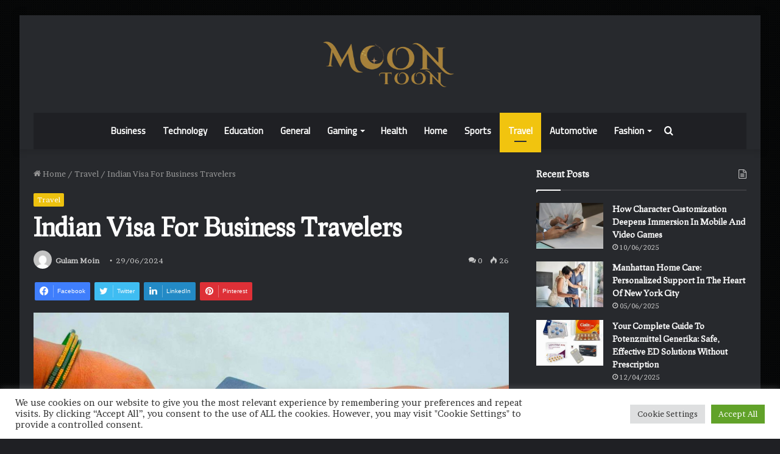

--- FILE ---
content_type: text/html; charset=UTF-8
request_url: https://moontoon.co.uk/indian-visa-for-business-travelers/
body_size: 25003
content:
<!DOCTYPE html>
<html lang="en-US" class="dark-skin" data-skin="dark" prefix="og: https://ogp.me/ns#">
<head>
	<meta charset="UTF-8" />
	<link rel="profile" href="http://gmpg.org/xfn/11" />
	
<!-- Search Engine Optimization by Rank Math - https://rankmath.com/ -->
<title>Indian Visa For Business Travelers</title>
<meta name="description" content="India, with its vibrant economy and diverse opportunities, has become a pivotal destination for business travelers from across the globe. For those planning"/>
<meta name="robots" content="follow, index, max-snippet:-1, max-video-preview:-1, max-image-preview:large"/>
<link rel="canonical" href="https://moontoon.co.uk/indian-visa-for-business-travelers/" />
<meta property="og:locale" content="en_US" />
<meta property="og:type" content="article" />
<meta property="og:title" content="Indian Visa For Business Travelers" />
<meta property="og:description" content="India, with its vibrant economy and diverse opportunities, has become a pivotal destination for business travelers from across the globe. For those planning" />
<meta property="og:url" content="https://moontoon.co.uk/indian-visa-for-business-travelers/" />
<meta property="og:site_name" content="Moontoon" />
<meta property="article:tag" content="Indian Visa" />
<meta property="article:section" content="Travel" />
<meta property="og:image" content="https://moontoon.co.uk/wp-content/uploads/Can-you-renew-your-Indian-visa_1654415871.jpg" />
<meta property="og:image:secure_url" content="https://moontoon.co.uk/wp-content/uploads/Can-you-renew-your-Indian-visa_1654415871.jpg" />
<meta property="og:image:width" content="1200" />
<meta property="og:image:height" content="576" />
<meta property="og:image:alt" content="Japanese Citizens" />
<meta property="og:image:type" content="image/jpeg" />
<meta property="article:published_time" content="2024-06-29T05:03:37+07:00" />
<meta name="twitter:card" content="summary_large_image" />
<meta name="twitter:title" content="Indian Visa For Business Travelers" />
<meta name="twitter:description" content="India, with its vibrant economy and diverse opportunities, has become a pivotal destination for business travelers from across the globe. For those planning" />
<meta name="twitter:image" content="https://moontoon.co.uk/wp-content/uploads/Can-you-renew-your-Indian-visa_1654415871.jpg" />
<meta name="twitter:label1" content="Written by" />
<meta name="twitter:data1" content="Gulam Moin" />
<meta name="twitter:label2" content="Time to read" />
<meta name="twitter:data2" content="4 minutes" />
<script type="application/ld+json" class="rank-math-schema">{"@context":"https://schema.org","@graph":[{"@type":["Person","Organization"],"@id":"https://moontoon.co.uk/#person","name":"Moontoon","logo":{"@type":"ImageObject","@id":"https://moontoon.co.uk/#logo","url":"https://moontoon.co.uk/wp-content/uploads/2023/02/cropped-cover-150x150.png","contentUrl":"https://moontoon.co.uk/wp-content/uploads/2023/02/cropped-cover-150x150.png","caption":"Moontoon","inLanguage":"en-US"},"image":{"@type":"ImageObject","@id":"https://moontoon.co.uk/#logo","url":"https://moontoon.co.uk/wp-content/uploads/2023/02/cropped-cover-150x150.png","contentUrl":"https://moontoon.co.uk/wp-content/uploads/2023/02/cropped-cover-150x150.png","caption":"Moontoon","inLanguage":"en-US"}},{"@type":"WebSite","@id":"https://moontoon.co.uk/#website","url":"https://moontoon.co.uk","name":"Moontoon","publisher":{"@id":"https://moontoon.co.uk/#person"},"inLanguage":"en-US"},{"@type":"ImageObject","@id":"https://moontoon.co.uk/wp-content/uploads/Can-you-renew-your-Indian-visa_1654415871.jpg","url":"https://moontoon.co.uk/wp-content/uploads/Can-you-renew-your-Indian-visa_1654415871.jpg","width":"1200","height":"576","caption":"Japanese Citizens","inLanguage":"en-US"},{"@type":"WebPage","@id":"https://moontoon.co.uk/indian-visa-for-business-travelers/#webpage","url":"https://moontoon.co.uk/indian-visa-for-business-travelers/","name":"Indian Visa For Business Travelers","datePublished":"2024-06-29T05:03:37+07:00","dateModified":"2024-06-29T05:03:37+07:00","isPartOf":{"@id":"https://moontoon.co.uk/#website"},"primaryImageOfPage":{"@id":"https://moontoon.co.uk/wp-content/uploads/Can-you-renew-your-Indian-visa_1654415871.jpg"},"inLanguage":"en-US"},{"@type":"Person","@id":"https://moontoon.co.uk/indian-visa-for-business-travelers/#author","name":"Gulam Moin","image":{"@type":"ImageObject","@id":"https://secure.gravatar.com/avatar/0377ddff050000f6d44de698be6b8e2d4fee1eb75e9af4e0455feaf0e50c25f2?s=96&amp;d=mm&amp;r=g","url":"https://secure.gravatar.com/avatar/0377ddff050000f6d44de698be6b8e2d4fee1eb75e9af4e0455feaf0e50c25f2?s=96&amp;d=mm&amp;r=g","caption":"Gulam Moin","inLanguage":"en-US"}},{"@type":"BlogPosting","headline":"Indian Visa For Business Travelers","datePublished":"2024-06-29T05:03:37+07:00","dateModified":"2024-06-29T05:03:37+07:00","author":{"@id":"https://moontoon.co.uk/indian-visa-for-business-travelers/#author","name":"Gulam Moin"},"publisher":{"@id":"https://moontoon.co.uk/#person"},"description":"India, with its vibrant economy and diverse opportunities, has become a pivotal destination for business travelers from across the globe. For those planning","name":"Indian Visa For Business Travelers","@id":"https://moontoon.co.uk/indian-visa-for-business-travelers/#richSnippet","isPartOf":{"@id":"https://moontoon.co.uk/indian-visa-for-business-travelers/#webpage"},"image":{"@id":"https://moontoon.co.uk/wp-content/uploads/Can-you-renew-your-Indian-visa_1654415871.jpg"},"inLanguage":"en-US","mainEntityOfPage":{"@id":"https://moontoon.co.uk/indian-visa-for-business-travelers/#webpage"}}]}</script>
<!-- /Rank Math WordPress SEO plugin -->

<link rel="alternate" type="application/rss+xml" title="Moontoon &raquo; Feed" href="https://moontoon.co.uk/feed/" />
<link rel="alternate" type="application/rss+xml" title="Moontoon &raquo; Comments Feed" href="https://moontoon.co.uk/comments/feed/" />
<link rel="alternate" type="application/rss+xml" title="Moontoon &raquo; Indian Visa for Business Travelers Comments Feed" href="https://moontoon.co.uk/indian-visa-for-business-travelers/feed/" />
<link rel="alternate" title="oEmbed (JSON)" type="application/json+oembed" href="https://moontoon.co.uk/wp-json/oembed/1.0/embed?url=https%3A%2F%2Fmoontoon.co.uk%2Findian-visa-for-business-travelers%2F" />
<link rel="alternate" title="oEmbed (XML)" type="text/xml+oembed" href="https://moontoon.co.uk/wp-json/oembed/1.0/embed?url=https%3A%2F%2Fmoontoon.co.uk%2Findian-visa-for-business-travelers%2F&#038;format=xml" />
<style id='wp-img-auto-sizes-contain-inline-css' type='text/css'>
img:is([sizes=auto i],[sizes^="auto," i]){contain-intrinsic-size:3000px 1500px}
/*# sourceURL=wp-img-auto-sizes-contain-inline-css */
</style>

<style id='wp-emoji-styles-inline-css' type='text/css'>

	img.wp-smiley, img.emoji {
		display: inline !important;
		border: none !important;
		box-shadow: none !important;
		height: 1em !important;
		width: 1em !important;
		margin: 0 0.07em !important;
		vertical-align: -0.1em !important;
		background: none !important;
		padding: 0 !important;
	}
/*# sourceURL=wp-emoji-styles-inline-css */
</style>
<link rel='stylesheet' id='wp-block-library-css' href='https://moontoon.co.uk/wp-includes/css/dist/block-library/style.min.css?ver=6.9' type='text/css' media='all' />
<style id='global-styles-inline-css' type='text/css'>
:root{--wp--preset--aspect-ratio--square: 1;--wp--preset--aspect-ratio--4-3: 4/3;--wp--preset--aspect-ratio--3-4: 3/4;--wp--preset--aspect-ratio--3-2: 3/2;--wp--preset--aspect-ratio--2-3: 2/3;--wp--preset--aspect-ratio--16-9: 16/9;--wp--preset--aspect-ratio--9-16: 9/16;--wp--preset--color--black: #000000;--wp--preset--color--cyan-bluish-gray: #abb8c3;--wp--preset--color--white: #ffffff;--wp--preset--color--pale-pink: #f78da7;--wp--preset--color--vivid-red: #cf2e2e;--wp--preset--color--luminous-vivid-orange: #ff6900;--wp--preset--color--luminous-vivid-amber: #fcb900;--wp--preset--color--light-green-cyan: #7bdcb5;--wp--preset--color--vivid-green-cyan: #00d084;--wp--preset--color--pale-cyan-blue: #8ed1fc;--wp--preset--color--vivid-cyan-blue: #0693e3;--wp--preset--color--vivid-purple: #9b51e0;--wp--preset--gradient--vivid-cyan-blue-to-vivid-purple: linear-gradient(135deg,rgb(6,147,227) 0%,rgb(155,81,224) 100%);--wp--preset--gradient--light-green-cyan-to-vivid-green-cyan: linear-gradient(135deg,rgb(122,220,180) 0%,rgb(0,208,130) 100%);--wp--preset--gradient--luminous-vivid-amber-to-luminous-vivid-orange: linear-gradient(135deg,rgb(252,185,0) 0%,rgb(255,105,0) 100%);--wp--preset--gradient--luminous-vivid-orange-to-vivid-red: linear-gradient(135deg,rgb(255,105,0) 0%,rgb(207,46,46) 100%);--wp--preset--gradient--very-light-gray-to-cyan-bluish-gray: linear-gradient(135deg,rgb(238,238,238) 0%,rgb(169,184,195) 100%);--wp--preset--gradient--cool-to-warm-spectrum: linear-gradient(135deg,rgb(74,234,220) 0%,rgb(151,120,209) 20%,rgb(207,42,186) 40%,rgb(238,44,130) 60%,rgb(251,105,98) 80%,rgb(254,248,76) 100%);--wp--preset--gradient--blush-light-purple: linear-gradient(135deg,rgb(255,206,236) 0%,rgb(152,150,240) 100%);--wp--preset--gradient--blush-bordeaux: linear-gradient(135deg,rgb(254,205,165) 0%,rgb(254,45,45) 50%,rgb(107,0,62) 100%);--wp--preset--gradient--luminous-dusk: linear-gradient(135deg,rgb(255,203,112) 0%,rgb(199,81,192) 50%,rgb(65,88,208) 100%);--wp--preset--gradient--pale-ocean: linear-gradient(135deg,rgb(255,245,203) 0%,rgb(182,227,212) 50%,rgb(51,167,181) 100%);--wp--preset--gradient--electric-grass: linear-gradient(135deg,rgb(202,248,128) 0%,rgb(113,206,126) 100%);--wp--preset--gradient--midnight: linear-gradient(135deg,rgb(2,3,129) 0%,rgb(40,116,252) 100%);--wp--preset--font-size--small: 13px;--wp--preset--font-size--medium: 20px;--wp--preset--font-size--large: 36px;--wp--preset--font-size--x-large: 42px;--wp--preset--spacing--20: 0.44rem;--wp--preset--spacing--30: 0.67rem;--wp--preset--spacing--40: 1rem;--wp--preset--spacing--50: 1.5rem;--wp--preset--spacing--60: 2.25rem;--wp--preset--spacing--70: 3.38rem;--wp--preset--spacing--80: 5.06rem;--wp--preset--shadow--natural: 6px 6px 9px rgba(0, 0, 0, 0.2);--wp--preset--shadow--deep: 12px 12px 50px rgba(0, 0, 0, 0.4);--wp--preset--shadow--sharp: 6px 6px 0px rgba(0, 0, 0, 0.2);--wp--preset--shadow--outlined: 6px 6px 0px -3px rgb(255, 255, 255), 6px 6px rgb(0, 0, 0);--wp--preset--shadow--crisp: 6px 6px 0px rgb(0, 0, 0);}:where(.is-layout-flex){gap: 0.5em;}:where(.is-layout-grid){gap: 0.5em;}body .is-layout-flex{display: flex;}.is-layout-flex{flex-wrap: wrap;align-items: center;}.is-layout-flex > :is(*, div){margin: 0;}body .is-layout-grid{display: grid;}.is-layout-grid > :is(*, div){margin: 0;}:where(.wp-block-columns.is-layout-flex){gap: 2em;}:where(.wp-block-columns.is-layout-grid){gap: 2em;}:where(.wp-block-post-template.is-layout-flex){gap: 1.25em;}:where(.wp-block-post-template.is-layout-grid){gap: 1.25em;}.has-black-color{color: var(--wp--preset--color--black) !important;}.has-cyan-bluish-gray-color{color: var(--wp--preset--color--cyan-bluish-gray) !important;}.has-white-color{color: var(--wp--preset--color--white) !important;}.has-pale-pink-color{color: var(--wp--preset--color--pale-pink) !important;}.has-vivid-red-color{color: var(--wp--preset--color--vivid-red) !important;}.has-luminous-vivid-orange-color{color: var(--wp--preset--color--luminous-vivid-orange) !important;}.has-luminous-vivid-amber-color{color: var(--wp--preset--color--luminous-vivid-amber) !important;}.has-light-green-cyan-color{color: var(--wp--preset--color--light-green-cyan) !important;}.has-vivid-green-cyan-color{color: var(--wp--preset--color--vivid-green-cyan) !important;}.has-pale-cyan-blue-color{color: var(--wp--preset--color--pale-cyan-blue) !important;}.has-vivid-cyan-blue-color{color: var(--wp--preset--color--vivid-cyan-blue) !important;}.has-vivid-purple-color{color: var(--wp--preset--color--vivid-purple) !important;}.has-black-background-color{background-color: var(--wp--preset--color--black) !important;}.has-cyan-bluish-gray-background-color{background-color: var(--wp--preset--color--cyan-bluish-gray) !important;}.has-white-background-color{background-color: var(--wp--preset--color--white) !important;}.has-pale-pink-background-color{background-color: var(--wp--preset--color--pale-pink) !important;}.has-vivid-red-background-color{background-color: var(--wp--preset--color--vivid-red) !important;}.has-luminous-vivid-orange-background-color{background-color: var(--wp--preset--color--luminous-vivid-orange) !important;}.has-luminous-vivid-amber-background-color{background-color: var(--wp--preset--color--luminous-vivid-amber) !important;}.has-light-green-cyan-background-color{background-color: var(--wp--preset--color--light-green-cyan) !important;}.has-vivid-green-cyan-background-color{background-color: var(--wp--preset--color--vivid-green-cyan) !important;}.has-pale-cyan-blue-background-color{background-color: var(--wp--preset--color--pale-cyan-blue) !important;}.has-vivid-cyan-blue-background-color{background-color: var(--wp--preset--color--vivid-cyan-blue) !important;}.has-vivid-purple-background-color{background-color: var(--wp--preset--color--vivid-purple) !important;}.has-black-border-color{border-color: var(--wp--preset--color--black) !important;}.has-cyan-bluish-gray-border-color{border-color: var(--wp--preset--color--cyan-bluish-gray) !important;}.has-white-border-color{border-color: var(--wp--preset--color--white) !important;}.has-pale-pink-border-color{border-color: var(--wp--preset--color--pale-pink) !important;}.has-vivid-red-border-color{border-color: var(--wp--preset--color--vivid-red) !important;}.has-luminous-vivid-orange-border-color{border-color: var(--wp--preset--color--luminous-vivid-orange) !important;}.has-luminous-vivid-amber-border-color{border-color: var(--wp--preset--color--luminous-vivid-amber) !important;}.has-light-green-cyan-border-color{border-color: var(--wp--preset--color--light-green-cyan) !important;}.has-vivid-green-cyan-border-color{border-color: var(--wp--preset--color--vivid-green-cyan) !important;}.has-pale-cyan-blue-border-color{border-color: var(--wp--preset--color--pale-cyan-blue) !important;}.has-vivid-cyan-blue-border-color{border-color: var(--wp--preset--color--vivid-cyan-blue) !important;}.has-vivid-purple-border-color{border-color: var(--wp--preset--color--vivid-purple) !important;}.has-vivid-cyan-blue-to-vivid-purple-gradient-background{background: var(--wp--preset--gradient--vivid-cyan-blue-to-vivid-purple) !important;}.has-light-green-cyan-to-vivid-green-cyan-gradient-background{background: var(--wp--preset--gradient--light-green-cyan-to-vivid-green-cyan) !important;}.has-luminous-vivid-amber-to-luminous-vivid-orange-gradient-background{background: var(--wp--preset--gradient--luminous-vivid-amber-to-luminous-vivid-orange) !important;}.has-luminous-vivid-orange-to-vivid-red-gradient-background{background: var(--wp--preset--gradient--luminous-vivid-orange-to-vivid-red) !important;}.has-very-light-gray-to-cyan-bluish-gray-gradient-background{background: var(--wp--preset--gradient--very-light-gray-to-cyan-bluish-gray) !important;}.has-cool-to-warm-spectrum-gradient-background{background: var(--wp--preset--gradient--cool-to-warm-spectrum) !important;}.has-blush-light-purple-gradient-background{background: var(--wp--preset--gradient--blush-light-purple) !important;}.has-blush-bordeaux-gradient-background{background: var(--wp--preset--gradient--blush-bordeaux) !important;}.has-luminous-dusk-gradient-background{background: var(--wp--preset--gradient--luminous-dusk) !important;}.has-pale-ocean-gradient-background{background: var(--wp--preset--gradient--pale-ocean) !important;}.has-electric-grass-gradient-background{background: var(--wp--preset--gradient--electric-grass) !important;}.has-midnight-gradient-background{background: var(--wp--preset--gradient--midnight) !important;}.has-small-font-size{font-size: var(--wp--preset--font-size--small) !important;}.has-medium-font-size{font-size: var(--wp--preset--font-size--medium) !important;}.has-large-font-size{font-size: var(--wp--preset--font-size--large) !important;}.has-x-large-font-size{font-size: var(--wp--preset--font-size--x-large) !important;}
/*# sourceURL=global-styles-inline-css */
</style>

<style id='classic-theme-styles-inline-css' type='text/css'>
/*! This file is auto-generated */
.wp-block-button__link{color:#fff;background-color:#32373c;border-radius:9999px;box-shadow:none;text-decoration:none;padding:calc(.667em + 2px) calc(1.333em + 2px);font-size:1.125em}.wp-block-file__button{background:#32373c;color:#fff;text-decoration:none}
/*# sourceURL=/wp-includes/css/classic-themes.min.css */
</style>
<link rel='stylesheet' id='cookie-law-info-css' href='https://moontoon.co.uk/wp-content/plugins/cookie-law-info/legacy/public/css/cookie-law-info-public.css?ver=3.3.8' type='text/css' media='all' />
<link rel='stylesheet' id='cookie-law-info-gdpr-css' href='https://moontoon.co.uk/wp-content/plugins/cookie-law-info/legacy/public/css/cookie-law-info-gdpr.css?ver=3.3.8' type='text/css' media='all' />
<link rel='stylesheet' id='ez-toc-css' href='https://moontoon.co.uk/wp-content/plugins/easy-table-of-contents/assets/css/screen.min.css?ver=2.0.80' type='text/css' media='all' />
<style id='ez-toc-inline-css' type='text/css'>
div#ez-toc-container .ez-toc-title {font-size: 120%;}div#ez-toc-container .ez-toc-title {font-weight: 500;}div#ez-toc-container ul li , div#ez-toc-container ul li a {font-size: 95%;}div#ez-toc-container ul li , div#ez-toc-container ul li a {font-weight: 500;}div#ez-toc-container nav ul ul li {font-size: 90%;}div#ez-toc-container {background: #000000;border: 1px solid #ddd;}div#ez-toc-container p.ez-toc-title , #ez-toc-container .ez_toc_custom_title_icon , #ez-toc-container .ez_toc_custom_toc_icon {color: #ffffff;}div#ez-toc-container ul.ez-toc-list a {color: #428bca;}div#ez-toc-container ul.ez-toc-list a:hover {color: #2a6496;}div#ez-toc-container ul.ez-toc-list a:visited {color: #428bca;}.ez-toc-counter nav ul li a::before {color: ;}.ez-toc-box-title {font-weight: bold; margin-bottom: 10px; text-align: center; text-transform: uppercase; letter-spacing: 1px; color: #666; padding-bottom: 5px;position:absolute;top:-4%;left:5%;background-color: inherit;transition: top 0.3s ease;}.ez-toc-box-title.toc-closed {top:-25%;}
.ez-toc-container-direction {direction: ltr;}.ez-toc-counter ul {direction: ltr;counter-reset: item ;}.ez-toc-counter nav ul li a::before {content: counter(item, square) '  ';margin-right: .2em; counter-increment: item;flex-grow: 0;flex-shrink: 0;float: left; }.ez-toc-widget-direction {direction: ltr;}.ez-toc-widget-container ul {direction: ltr;counter-reset: item ;}.ez-toc-widget-container nav ul li a::before {content: counter(item, square) '  ';margin-right: .2em; counter-increment: item;flex-grow: 0;flex-shrink: 0;float: left; }
/*# sourceURL=ez-toc-inline-css */
</style>
<link rel='stylesheet' id='tie-css-base-css' href='https://moontoon.co.uk/wp-content/themes/jannah/assets/css/base.min.css?ver=5.4.10' type='text/css' media='all' />
<link rel='stylesheet' id='tie-css-styles-css' href='https://moontoon.co.uk/wp-content/themes/jannah/assets/css/style.min.css?ver=5.4.10' type='text/css' media='all' />
<link rel='stylesheet' id='tie-css-widgets-css' href='https://moontoon.co.uk/wp-content/themes/jannah/assets/css/widgets.min.css?ver=5.4.10' type='text/css' media='all' />
<link rel='stylesheet' id='tie-css-helpers-css' href='https://moontoon.co.uk/wp-content/themes/jannah/assets/css/helpers.min.css?ver=5.4.10' type='text/css' media='all' />
<link rel='stylesheet' id='tie-fontawesome5-css' href='https://moontoon.co.uk/wp-content/themes/jannah/assets/css/fontawesome.css?ver=5.4.10' type='text/css' media='all' />
<link rel='stylesheet' id='tie-css-ilightbox-css' href='https://moontoon.co.uk/wp-content/themes/jannah/assets/ilightbox/dark-skin/skin.css?ver=5.4.10' type='text/css' media='all' />
<link rel='stylesheet' id='tie-css-shortcodes-css' href='https://moontoon.co.uk/wp-content/themes/jannah/assets/css/plugins/shortcodes.min.css?ver=5.4.10' type='text/css' media='all' />
<link rel='stylesheet' id='tie-css-single-css' href='https://moontoon.co.uk/wp-content/themes/jannah/assets/css/single.min.css?ver=5.4.10' type='text/css' media='all' />
<link rel='stylesheet' id='tie-css-print-css' href='https://moontoon.co.uk/wp-content/themes/jannah/assets/css/print.css?ver=5.4.10' type='text/css' media='print' />
<style id='tie-css-print-inline-css' type='text/css'>
.wf-active body{font-family: 'Brawler';}.wf-active .logo-text,.wf-active h1,.wf-active h2,.wf-active h3,.wf-active h4,.wf-active h5,.wf-active h6,.wf-active .the-subtitle{font-family: 'Prociono';}.wf-active #main-nav .main-menu > ul > li > a{font-family: 'Cairo';}#logo.text-logo .logo-text{text-transform: capitalize;}#top-nav .top-menu > ul > li > a{text-transform: capitalize;}#top-nav .top-menu > ul ul li a{text-transform: capitalize;}#main-nav .main-menu > ul > li > a{font-size: 15px;text-transform: capitalize;}#main-nav .main-menu > ul ul li a{text-transform: capitalize;}#mobile-menu li a{text-transform: capitalize;}.breaking .breaking-title{text-transform: capitalize;}.ticker-wrapper .ticker-content{text-transform: capitalize;}body .button,body [type="submit"]{text-transform: capitalize;}#breadcrumb{text-transform: capitalize;}.post-cat{text-transform: capitalize;}.entry-header h1.entry-title{text-transform: capitalize;}.comment-list .comment-body p{text-transform: capitalize;}#the-post .entry-content blockquote,#the-post .entry-content blockquote p{text-transform: capitalize;}#tie-wrapper .mag-box-title h3{text-transform: capitalize;}@media (min-width: 768px){.section-title.section-title-default,.section-title-centered{}}.section-title.section-title-default,.section-title-centered{text-transform: capitalize;}@media (min-width: 768px){.section-title-big{}}.section-title-big{text-transform: capitalize;}#tie-wrapper .copyright-text{text-transform: capitalize;}#footer .widget-title .the-subtitle{text-transform: capitalize;}.entry h1{font-size: 18px;text-transform: capitalize;}.entry h2{font-size: 18px;text-transform: capitalize;}.entry h3{font-size: 18px;text-transform: capitalize;}.entry h4{font-size: 16px;text-transform: capitalize;}.entry h5{font-size: 16px;text-transform: capitalize;}.entry h6{font-size: 16px;text-transform: capitalize;}#tie-wrapper .widget-title .the-subtitle,#tie-wrapper #comments-title,#tie-wrapper .comment-reply-title,#tie-wrapper .woocommerce-tabs .panel h2,#tie-wrapper .related.products h2,#tie-wrapper #bbpress-forums #new-post > fieldset.bbp-form > legend,#tie-wrapper .entry-content .review-box-header{text-transform: capitalize;}.post-widget-body .post-title,.timeline-widget ul li h3,.posts-list-half-posts li .post-title{text-transform: capitalize;}#tie-wrapper .media-page-layout .thumb-title,#tie-wrapper .mag-box.full-width-img-news-box .posts-items>li .post-title,#tie-wrapper .miscellaneous-box .posts-items>li:first-child .post-title,#tie-wrapper .big-thumb-left-box .posts-items li:first-child .post-title{text-transform: capitalize;}#tie-wrapper .mag-box.wide-post-box .posts-items>li:nth-child(n) .post-title,#tie-wrapper .mag-box.big-post-left-box li:first-child .post-title,#tie-wrapper .mag-box.big-post-top-box li:first-child .post-title,#tie-wrapper .mag-box.half-box li:first-child .post-title,#tie-wrapper .mag-box.big-posts-box .posts-items>li:nth-child(n) .post-title,#tie-wrapper .mag-box.mini-posts-box .posts-items>li:nth-child(n) .post-title,#tie-wrapper .mag-box.latest-poroducts-box .products .product h2{text-transform: capitalize;}#tie-wrapper .mag-box.big-post-left-box li:not(:first-child) .post-title,#tie-wrapper .mag-box.big-post-top-box li:not(:first-child) .post-title,#tie-wrapper .mag-box.half-box li:not(:first-child) .post-title,#tie-wrapper .mag-box.big-thumb-left-box li:not(:first-child) .post-title,#tie-wrapper .mag-box.scrolling-box .slide .post-title,#tie-wrapper .mag-box.miscellaneous-box li:not(:first-child) .post-title{text-transform: capitalize;}@media (min-width: 992px){.full-width .fullwidth-slider-wrapper .thumb-overlay .thumb-content .thumb-title,.full-width .wide-next-prev-slider-wrapper .thumb-overlay .thumb-content .thumb-title,.full-width .wide-slider-with-navfor-wrapper .thumb-overlay .thumb-content .thumb-title,.full-width .boxed-slider-wrapper .thumb-overlay .thumb-title{}}.full-width .fullwidth-slider-wrapper .thumb-overlay .thumb-content .thumb-title,.full-width .wide-next-prev-slider-wrapper .thumb-overlay .thumb-content .thumb-title,.full-width .wide-slider-with-navfor-wrapper .thumb-overlay .thumb-content .thumb-title,.full-width .boxed-slider-wrapper .thumb-overlay .thumb-title{text-transform: capitalize;}@media (min-width: 992px){.has-sidebar .fullwidth-slider-wrapper .thumb-overlay .thumb-content .thumb-title,.has-sidebar .wide-next-prev-slider-wrapper .thumb-overlay .thumb-content .thumb-title,.has-sidebar .wide-slider-with-navfor-wrapper .thumb-overlay .thumb-content .thumb-title,.has-sidebar .boxed-slider-wrapper .thumb-overlay .thumb-title{}}.has-sidebar .fullwidth-slider-wrapper .thumb-overlay .thumb-content .thumb-title,.has-sidebar .wide-next-prev-slider-wrapper .thumb-overlay .thumb-content .thumb-title,.has-sidebar .wide-slider-with-navfor-wrapper .thumb-overlay .thumb-content .thumb-title,.has-sidebar .boxed-slider-wrapper .thumb-overlay .thumb-title{text-transform: capitalize;}@media (min-width: 768px){#tie-wrapper .main-slider.grid-3-slides .slide .grid-item:nth-child(1) .thumb-title,#tie-wrapper .main-slider.grid-5-first-big .slide .grid-item:nth-child(1) .thumb-title,#tie-wrapper .main-slider.grid-5-big-centerd .slide .grid-item:nth-child(1) .thumb-title,#tie-wrapper .main-slider.grid-4-big-first-half-second .slide .grid-item:nth-child(1) .thumb-title,#tie-wrapper .main-slider.grid-2-big .thumb-overlay .thumb-title,#tie-wrapper .wide-slider-three-slids-wrapper .thumb-title{}}#tie-wrapper .main-slider.grid-3-slides .slide .grid-item:nth-child(1) .thumb-title,#tie-wrapper .main-slider.grid-5-first-big .slide .grid-item:nth-child(1) .thumb-title,#tie-wrapper .main-slider.grid-5-big-centerd .slide .grid-item:nth-child(1) .thumb-title,#tie-wrapper .main-slider.grid-4-big-first-half-second .slide .grid-item:nth-child(1) .thumb-title,#tie-wrapper .main-slider.grid-2-big .thumb-overlay .thumb-title,#tie-wrapper .wide-slider-three-slids-wrapper .thumb-title{text-transform: capitalize;}@media (min-width: 768px){#tie-wrapper .boxed-slider-three-slides-wrapper .slide .thumb-title,#tie-wrapper .grid-3-slides .slide .grid-item:nth-child(n+2) .thumb-title,#tie-wrapper .grid-5-first-big .slide .grid-item:nth-child(n+2) .thumb-title,#tie-wrapper .grid-5-big-centerd .slide .grid-item:nth-child(n+2) .thumb-title,#tie-wrapper .grid-4-big-first-half-second .slide .grid-item:nth-child(n+2) .thumb-title,#tie-wrapper .grid-5-in-rows .grid-item:nth-child(n) .thumb-overlay .thumb-title,#tie-wrapper .main-slider.grid-4-slides .thumb-overlay .thumb-title,#tie-wrapper .grid-6-slides .thumb-overlay .thumb-title,#tie-wrapper .boxed-four-taller-slider .slide .thumb-title{}}#tie-wrapper .boxed-slider-three-slides-wrapper .slide .thumb-title,#tie-wrapper .grid-3-slides .slide .grid-item:nth-child(n+2) .thumb-title,#tie-wrapper .grid-5-first-big .slide .grid-item:nth-child(n+2) .thumb-title,#tie-wrapper .grid-5-big-centerd .slide .grid-item:nth-child(n+2) .thumb-title,#tie-wrapper .grid-4-big-first-half-second .slide .grid-item:nth-child(n+2) .thumb-title,#tie-wrapper .grid-5-in-rows .grid-item:nth-child(n) .thumb-overlay .thumb-title,#tie-wrapper .main-slider.grid-4-slides .thumb-overlay .thumb-title,#tie-wrapper .grid-6-slides .thumb-overlay .thumb-title,#tie-wrapper .boxed-four-taller-slider .slide .thumb-title{text-transform: capitalize;}.background-overlay {background-image: url(https://moontoon.co.uk/wp-content/themes/jannah/assets/images/bg-dots.png);background-color: rgba(0,0,0,0.7);}.brand-title,a:hover,.tie-popup-search-submit,#logo.text-logo a,.theme-header nav .components #search-submit:hover,.theme-header .header-nav .components > li:hover > a,.theme-header .header-nav .components li a:hover,.main-menu ul.cats-vertical li a.is-active,.main-menu ul.cats-vertical li a:hover,.main-nav li.mega-menu .post-meta a:hover,.main-nav li.mega-menu .post-box-title a:hover,.search-in-main-nav.autocomplete-suggestions a:hover,#main-nav .menu ul:not(.cats-horizontal) li:hover > a,#main-nav .menu ul li.current-menu-item:not(.mega-link-column) > a,.top-nav .menu li:hover > a,.top-nav .menu > .tie-current-menu > a,.search-in-top-nav.autocomplete-suggestions .post-title a:hover,div.mag-box .mag-box-options .mag-box-filter-links a.active,.mag-box-filter-links .flexMenu-viewMore:hover > a,.stars-rating-active,body .tabs.tabs .active > a,.video-play-icon,.spinner-circle:after,#go-to-content:hover,.comment-list .comment-author .fn,.commentlist .comment-author .fn,blockquote::before,blockquote cite,blockquote.quote-simple p,.multiple-post-pages a:hover,#story-index li .is-current,.latest-tweets-widget .twitter-icon-wrap span,.wide-slider-nav-wrapper .slide,.wide-next-prev-slider-wrapper .tie-slider-nav li:hover span,.review-final-score h3,#mobile-menu-icon:hover .menu-text,body .entry a,.dark-skin body .entry a,.entry .post-bottom-meta a:hover,.comment-list .comment-content a,q a,blockquote a,.widget.tie-weather-widget .icon-basecloud-bg:after,.site-footer a:hover,.site-footer .stars-rating-active,.site-footer .twitter-icon-wrap span,.site-info a:hover{color: #f1c40f;}#instagram-link a:hover{color: #f1c40f !important;border-color: #f1c40f !important;}[type='submit'],.button,.generic-button a,.generic-button button,.theme-header .header-nav .comp-sub-menu a.button.guest-btn:hover,.theme-header .header-nav .comp-sub-menu a.checkout-button,nav.main-nav .menu > li.tie-current-menu > a,nav.main-nav .menu > li:hover > a,.main-menu .mega-links-head:after,.main-nav .mega-menu.mega-cat .cats-horizontal li a.is-active,#mobile-menu-icon:hover .nav-icon,#mobile-menu-icon:hover .nav-icon:before,#mobile-menu-icon:hover .nav-icon:after,.search-in-main-nav.autocomplete-suggestions a.button,.search-in-top-nav.autocomplete-suggestions a.button,.spinner > div,.post-cat,.pages-numbers li.current span,.multiple-post-pages > span,#tie-wrapper .mejs-container .mejs-controls,.mag-box-filter-links a:hover,.slider-arrow-nav a:not(.pagination-disabled):hover,.comment-list .reply a:hover,.commentlist .reply a:hover,#reading-position-indicator,#story-index-icon,.videos-block .playlist-title,.review-percentage .review-item span span,.tie-slick-dots li.slick-active button,.tie-slick-dots li button:hover,.digital-rating-static,.timeline-widget li a:hover .date:before,#wp-calendar #today,.posts-list-counter li.widget-post-list:before,.cat-counter a + span,.tie-slider-nav li span:hover,.fullwidth-area .widget_tag_cloud .tagcloud a:hover,.magazine2:not(.block-head-4) .dark-widgetized-area ul.tabs a:hover,.magazine2:not(.block-head-4) .dark-widgetized-area ul.tabs .active a,.magazine1 .dark-widgetized-area ul.tabs a:hover,.magazine1 .dark-widgetized-area ul.tabs .active a,.block-head-4.magazine2 .dark-widgetized-area .tabs.tabs .active a,.block-head-4.magazine2 .dark-widgetized-area .tabs > .active a:before,.block-head-4.magazine2 .dark-widgetized-area .tabs > .active a:after,.demo_store,.demo #logo:after,.demo #sticky-logo:after,.widget.tie-weather-widget,span.video-close-btn:hover,#go-to-top,.latest-tweets-widget .slider-links .button:not(:hover){background-color: #f1c40f;color: #FFFFFF;}.tie-weather-widget .widget-title .the-subtitle,.block-head-4.magazine2 #footer .tabs .active a:hover{color: #FFFFFF;}pre,code,.pages-numbers li.current span,.theme-header .header-nav .comp-sub-menu a.button.guest-btn:hover,.multiple-post-pages > span,.post-content-slideshow .tie-slider-nav li span:hover,#tie-body .tie-slider-nav li > span:hover,.slider-arrow-nav a:not(.pagination-disabled):hover,.main-nav .mega-menu.mega-cat .cats-horizontal li a.is-active,.main-nav .mega-menu.mega-cat .cats-horizontal li a:hover,.main-menu .menu > li > .menu-sub-content{border-color: #f1c40f;}.main-menu .menu > li.tie-current-menu{border-bottom-color: #f1c40f;}.top-nav .menu li.tie-current-menu > a:before,.top-nav .menu li.menu-item-has-children:hover > a:before{border-top-color: #f1c40f;}.main-nav .main-menu .menu > li.tie-current-menu > a:before,.main-nav .main-menu .menu > li:hover > a:before{border-top-color: #FFFFFF;}header.main-nav-light .main-nav .menu-item-has-children li:hover > a:before,header.main-nav-light .main-nav .mega-menu li:hover > a:before{border-left-color: #f1c40f;}.rtl header.main-nav-light .main-nav .menu-item-has-children li:hover > a:before,.rtl header.main-nav-light .main-nav .mega-menu li:hover > a:before{border-right-color: #f1c40f;border-left-color: transparent;}.top-nav ul.menu li .menu-item-has-children:hover > a:before{border-top-color: transparent;border-left-color: #f1c40f;}.rtl .top-nav ul.menu li .menu-item-has-children:hover > a:before{border-left-color: transparent;border-right-color: #f1c40f;}#footer-widgets-container{border-top: 8px solid #f1c40f;-webkit-box-shadow: 0 -5px 0 rgba(0,0,0,0.07); -moz-box-shadow: 0 -8px 0 rgba(0,0,0,0.07); box-shadow: 0 -8px 0 rgba(0,0,0,0.07);}::-moz-selection{background-color: #f1c40f;color: #FFFFFF;}::selection{background-color: #f1c40f;color: #FFFFFF;}circle.circle_bar{stroke: #f1c40f;}#reading-position-indicator{box-shadow: 0 0 10px rgba( 241,196,15,0.7);}#logo.text-logo a:hover,body .entry a:hover,.dark-skin body .entry a:hover,.comment-list .comment-content a:hover,.block-head-4.magazine2 .site-footer .tabs li a:hover,q a:hover,blockquote a:hover{color: #bf9200;}.button:hover,input[type='submit']:hover,.generic-button a:hover,.generic-button button:hover,a.post-cat:hover,.site-footer .button:hover,.site-footer [type='submit']:hover,.search-in-main-nav.autocomplete-suggestions a.button:hover,.search-in-top-nav.autocomplete-suggestions a.button:hover,.theme-header .header-nav .comp-sub-menu a.checkout-button:hover{background-color: #bf9200;color: #FFFFFF;}.theme-header .header-nav .comp-sub-menu a.checkout-button:not(:hover),body .entry a.button{color: #FFFFFF;}#story-index.is-compact .story-index-content{background-color: #f1c40f;}#story-index.is-compact .story-index-content a,#story-index.is-compact .story-index-content .is-current{color: #FFFFFF;}#tie-body .mag-box-title h3 a,#tie-body .block-more-button{color: #f1c40f;}#tie-body .mag-box-title h3 a:hover,#tie-body .block-more-button:hover{color: #bf9200;}#tie-body .mag-box-title{color: #f1c40f;}#tie-body .mag-box-title:before{border-top-color: #f1c40f;}#tie-body .mag-box-title:after,#tie-body #footer .widget-title:after{background-color: #f1c40f;}.brand-title,a:hover,.tie-popup-search-submit,#logo.text-logo a,.theme-header nav .components #search-submit:hover,.theme-header .header-nav .components > li:hover > a,.theme-header .header-nav .components li a:hover,.main-menu ul.cats-vertical li a.is-active,.main-menu ul.cats-vertical li a:hover,.main-nav li.mega-menu .post-meta a:hover,.main-nav li.mega-menu .post-box-title a:hover,.search-in-main-nav.autocomplete-suggestions a:hover,#main-nav .menu ul:not(.cats-horizontal) li:hover > a,#main-nav .menu ul li.current-menu-item:not(.mega-link-column) > a,.top-nav .menu li:hover > a,.top-nav .menu > .tie-current-menu > a,.search-in-top-nav.autocomplete-suggestions .post-title a:hover,div.mag-box .mag-box-options .mag-box-filter-links a.active,.mag-box-filter-links .flexMenu-viewMore:hover > a,.stars-rating-active,body .tabs.tabs .active > a,.video-play-icon,.spinner-circle:after,#go-to-content:hover,.comment-list .comment-author .fn,.commentlist .comment-author .fn,blockquote::before,blockquote cite,blockquote.quote-simple p,.multiple-post-pages a:hover,#story-index li .is-current,.latest-tweets-widget .twitter-icon-wrap span,.wide-slider-nav-wrapper .slide,.wide-next-prev-slider-wrapper .tie-slider-nav li:hover span,.review-final-score h3,#mobile-menu-icon:hover .menu-text,body .entry a,.dark-skin body .entry a,.entry .post-bottom-meta a:hover,.comment-list .comment-content a,q a,blockquote a,.widget.tie-weather-widget .icon-basecloud-bg:after,.site-footer a:hover,.site-footer .stars-rating-active,.site-footer .twitter-icon-wrap span,.site-info a:hover{color: #f1c40f;}#instagram-link a:hover{color: #f1c40f !important;border-color: #f1c40f !important;}[type='submit'],.button,.generic-button a,.generic-button button,.theme-header .header-nav .comp-sub-menu a.button.guest-btn:hover,.theme-header .header-nav .comp-sub-menu a.checkout-button,nav.main-nav .menu > li.tie-current-menu > a,nav.main-nav .menu > li:hover > a,.main-menu .mega-links-head:after,.main-nav .mega-menu.mega-cat .cats-horizontal li a.is-active,#mobile-menu-icon:hover .nav-icon,#mobile-menu-icon:hover .nav-icon:before,#mobile-menu-icon:hover .nav-icon:after,.search-in-main-nav.autocomplete-suggestions a.button,.search-in-top-nav.autocomplete-suggestions a.button,.spinner > div,.post-cat,.pages-numbers li.current span,.multiple-post-pages > span,#tie-wrapper .mejs-container .mejs-controls,.mag-box-filter-links a:hover,.slider-arrow-nav a:not(.pagination-disabled):hover,.comment-list .reply a:hover,.commentlist .reply a:hover,#reading-position-indicator,#story-index-icon,.videos-block .playlist-title,.review-percentage .review-item span span,.tie-slick-dots li.slick-active button,.tie-slick-dots li button:hover,.digital-rating-static,.timeline-widget li a:hover .date:before,#wp-calendar #today,.posts-list-counter li.widget-post-list:before,.cat-counter a + span,.tie-slider-nav li span:hover,.fullwidth-area .widget_tag_cloud .tagcloud a:hover,.magazine2:not(.block-head-4) .dark-widgetized-area ul.tabs a:hover,.magazine2:not(.block-head-4) .dark-widgetized-area ul.tabs .active a,.magazine1 .dark-widgetized-area ul.tabs a:hover,.magazine1 .dark-widgetized-area ul.tabs .active a,.block-head-4.magazine2 .dark-widgetized-area .tabs.tabs .active a,.block-head-4.magazine2 .dark-widgetized-area .tabs > .active a:before,.block-head-4.magazine2 .dark-widgetized-area .tabs > .active a:after,.demo_store,.demo #logo:after,.demo #sticky-logo:after,.widget.tie-weather-widget,span.video-close-btn:hover,#go-to-top,.latest-tweets-widget .slider-links .button:not(:hover){background-color: #f1c40f;color: #FFFFFF;}.tie-weather-widget .widget-title .the-subtitle,.block-head-4.magazine2 #footer .tabs .active a:hover{color: #FFFFFF;}pre,code,.pages-numbers li.current span,.theme-header .header-nav .comp-sub-menu a.button.guest-btn:hover,.multiple-post-pages > span,.post-content-slideshow .tie-slider-nav li span:hover,#tie-body .tie-slider-nav li > span:hover,.slider-arrow-nav a:not(.pagination-disabled):hover,.main-nav .mega-menu.mega-cat .cats-horizontal li a.is-active,.main-nav .mega-menu.mega-cat .cats-horizontal li a:hover,.main-menu .menu > li > .menu-sub-content{border-color: #f1c40f;}.main-menu .menu > li.tie-current-menu{border-bottom-color: #f1c40f;}.top-nav .menu li.tie-current-menu > a:before,.top-nav .menu li.menu-item-has-children:hover > a:before{border-top-color: #f1c40f;}.main-nav .main-menu .menu > li.tie-current-menu > a:before,.main-nav .main-menu .menu > li:hover > a:before{border-top-color: #FFFFFF;}header.main-nav-light .main-nav .menu-item-has-children li:hover > a:before,header.main-nav-light .main-nav .mega-menu li:hover > a:before{border-left-color: #f1c40f;}.rtl header.main-nav-light .main-nav .menu-item-has-children li:hover > a:before,.rtl header.main-nav-light .main-nav .mega-menu li:hover > a:before{border-right-color: #f1c40f;border-left-color: transparent;}.top-nav ul.menu li .menu-item-has-children:hover > a:before{border-top-color: transparent;border-left-color: #f1c40f;}.rtl .top-nav ul.menu li .menu-item-has-children:hover > a:before{border-left-color: transparent;border-right-color: #f1c40f;}#footer-widgets-container{border-top: 8px solid #f1c40f;-webkit-box-shadow: 0 -5px 0 rgba(0,0,0,0.07); -moz-box-shadow: 0 -8px 0 rgba(0,0,0,0.07); box-shadow: 0 -8px 0 rgba(0,0,0,0.07);}::-moz-selection{background-color: #f1c40f;color: #FFFFFF;}::selection{background-color: #f1c40f;color: #FFFFFF;}circle.circle_bar{stroke: #f1c40f;}#reading-position-indicator{box-shadow: 0 0 10px rgba( 241,196,15,0.7);}#logo.text-logo a:hover,body .entry a:hover,.dark-skin body .entry a:hover,.comment-list .comment-content a:hover,.block-head-4.magazine2 .site-footer .tabs li a:hover,q a:hover,blockquote a:hover{color: #bf9200;}.button:hover,input[type='submit']:hover,.generic-button a:hover,.generic-button button:hover,a.post-cat:hover,.site-footer .button:hover,.site-footer [type='submit']:hover,.search-in-main-nav.autocomplete-suggestions a.button:hover,.search-in-top-nav.autocomplete-suggestions a.button:hover,.theme-header .header-nav .comp-sub-menu a.checkout-button:hover{background-color: #bf9200;color: #FFFFFF;}.theme-header .header-nav .comp-sub-menu a.checkout-button:not(:hover),body .entry a.button{color: #FFFFFF;}#story-index.is-compact .story-index-content{background-color: #f1c40f;}#story-index.is-compact .story-index-content a,#story-index.is-compact .story-index-content .is-current{color: #FFFFFF;}#tie-body .mag-box-title h3 a,#tie-body .block-more-button{color: #f1c40f;}#tie-body .mag-box-title h3 a:hover,#tie-body .block-more-button:hover{color: #bf9200;}#tie-body .mag-box-title{color: #f1c40f;}#tie-body .mag-box-title:before{border-top-color: #f1c40f;}#tie-body .mag-box-title:after,#tie-body #footer .widget-title:after{background-color: #f1c40f;}#top-nav .breaking-title{color: #FFFFFF;}#top-nav .breaking-title:before{background-color: #e74c3c;}#top-nav .breaking-news-nav li:hover{background-color: #e74c3c;border-color: #e74c3c;}#the-post .entry-content a:not(.shortc-button){color: #f1c40f !important;}.site-footer.dark-skin a:hover,#footer .stars-rating-active,#footer .twitter-icon-wrap span,.block-head-4.magazine2 #footer .tabs li a{color: #f1c40f;}#footer .circle_bar{stroke: #f1c40f;}#footer .widget.buddypress .item-options a.selected,#footer .widget.buddypress .item-options a.loading,#footer .tie-slider-nav span:hover,.block-head-4.magazine2 #footer .tabs{border-color: #f1c40f;}.magazine2:not(.block-head-4) #footer .tabs a:hover,.magazine2:not(.block-head-4) #footer .tabs .active a,.magazine1 #footer .tabs a:hover,.magazine1 #footer .tabs .active a,.block-head-4.magazine2 #footer .tabs.tabs .active a,.block-head-4.magazine2 #footer .tabs > .active a:before,.block-head-4.magazine2 #footer .tabs > li.active:nth-child(n) a:after,#footer .digital-rating-static,#footer .timeline-widget li a:hover .date:before,#footer #wp-calendar #today,#footer .posts-list-counter .posts-list-items li.widget-post-list:before,#footer .cat-counter span,#footer.dark-skin .the-global-title:after,#footer .button,#footer [type='submit'],#footer .spinner > div,#footer .widget.buddypress .item-options a.selected,#footer .widget.buddypress .item-options a.loading,#footer .tie-slider-nav span:hover,#footer .fullwidth-area .tagcloud a:hover{background-color: #f1c40f;color: #FFFFFF;}.block-head-4.magazine2 #footer .tabs li a:hover{color: #d3a600;}.block-head-4.magazine2 #footer .tabs.tabs .active a:hover,#footer .widget.buddypress .item-options a.selected,#footer .widget.buddypress .item-options a.loading,#footer .tie-slider-nav span:hover{color: #FFFFFF !important;}#footer .button:hover,#footer [type='submit']:hover{background-color: #d3a600;color: #FFFFFF;}.tie-cat-2000,.tie-cat-item-2000 > span{background-color:#e67e22 !important;color:#FFFFFF !important;}.tie-cat-2000:after{border-top-color:#e67e22 !important;}.tie-cat-2000:hover{background-color:#c86004 !important;}.tie-cat-2000:hover:after{border-top-color:#c86004 !important;}.tie-cat-2004,.tie-cat-item-2004 > span{background-color:#2ecc71 !important;color:#FFFFFF !important;}.tie-cat-2004:after{border-top-color:#2ecc71 !important;}.tie-cat-2004:hover{background-color:#10ae53 !important;}.tie-cat-2004:hover:after{border-top-color:#10ae53 !important;}.tie-cat-2006,.tie-cat-item-2006 > span{background-color:#9b59b6 !important;color:#FFFFFF !important;}.tie-cat-2006:after{border-top-color:#9b59b6 !important;}.tie-cat-2006:hover{background-color:#7d3b98 !important;}.tie-cat-2006:hover:after{border-top-color:#7d3b98 !important;}.tie-cat-2008,.tie-cat-item-2008 > span{background-color:#34495e !important;color:#FFFFFF !important;}.tie-cat-2008:after{border-top-color:#34495e !important;}.tie-cat-2008:hover{background-color:#162b40 !important;}.tie-cat-2008:hover:after{border-top-color:#162b40 !important;}.tie-cat-2010,.tie-cat-item-2010 > span{background-color:#4CAF50 !important;color:#FFFFFF !important;}.tie-cat-2010:after{border-top-color:#4CAF50 !important;}.tie-cat-2010:hover{background-color:#2e9132 !important;}.tie-cat-2010:hover:after{border-top-color:#2e9132 !important;}@media (max-width: 991px){.side-aside.dark-skin{background: #f1c40f;background: -webkit-linear-gradient(135deg,#f1c40f,#f1c40f );background: -moz-linear-gradient(135deg,#f1c40f,#f1c40f );background: -o-linear-gradient(135deg,#f1c40f,#f1c40f );background: linear-gradient(135deg,#f1c40f,#f1c40f );}}
/*# sourceURL=tie-css-print-inline-css */
</style>
<script type="text/javascript" src="https://moontoon.co.uk/wp-includes/js/jquery/jquery.min.js?ver=3.7.1" id="jquery-core-js"></script>
<script type="text/javascript" src="https://moontoon.co.uk/wp-includes/js/jquery/jquery-migrate.min.js?ver=3.4.1" id="jquery-migrate-js"></script>
<script type="text/javascript" id="cookie-law-info-js-extra">
/* <![CDATA[ */
var Cli_Data = {"nn_cookie_ids":[],"cookielist":[],"non_necessary_cookies":[],"ccpaEnabled":"","ccpaRegionBased":"","ccpaBarEnabled":"","strictlyEnabled":["necessary","obligatoire"],"ccpaType":"gdpr","js_blocking":"1","custom_integration":"","triggerDomRefresh":"","secure_cookies":""};
var cli_cookiebar_settings = {"animate_speed_hide":"500","animate_speed_show":"500","background":"#FFF","border":"#b1a6a6c2","border_on":"","button_1_button_colour":"#61a229","button_1_button_hover":"#4e8221","button_1_link_colour":"#fff","button_1_as_button":"1","button_1_new_win":"","button_2_button_colour":"#333","button_2_button_hover":"#292929","button_2_link_colour":"#444","button_2_as_button":"","button_2_hidebar":"","button_3_button_colour":"#dedfe0","button_3_button_hover":"#b2b2b3","button_3_link_colour":"#333333","button_3_as_button":"1","button_3_new_win":"","button_4_button_colour":"#dedfe0","button_4_button_hover":"#b2b2b3","button_4_link_colour":"#333333","button_4_as_button":"1","button_7_button_colour":"#61a229","button_7_button_hover":"#4e8221","button_7_link_colour":"#fff","button_7_as_button":"1","button_7_new_win":"","font_family":"inherit","header_fix":"","notify_animate_hide":"1","notify_animate_show":"","notify_div_id":"#cookie-law-info-bar","notify_position_horizontal":"right","notify_position_vertical":"bottom","scroll_close":"1","scroll_close_reload":"","accept_close_reload":"","reject_close_reload":"","showagain_tab":"","showagain_background":"#fff","showagain_border":"#000","showagain_div_id":"#cookie-law-info-again","showagain_x_position":"100px","text":"#333333","show_once_yn":"1","show_once":"5000","logging_on":"","as_popup":"","popup_overlay":"1","bar_heading_text":"","cookie_bar_as":"banner","popup_showagain_position":"bottom-right","widget_position":"left"};
var log_object = {"ajax_url":"https://moontoon.co.uk/wp-admin/admin-ajax.php"};
//# sourceURL=cookie-law-info-js-extra
/* ]]> */
</script>
<script type="text/javascript" src="https://moontoon.co.uk/wp-content/plugins/cookie-law-info/legacy/public/js/cookie-law-info-public.js?ver=3.3.8" id="cookie-law-info-js"></script>
<link rel="https://api.w.org/" href="https://moontoon.co.uk/wp-json/" /><link rel="alternate" title="JSON" type="application/json" href="https://moontoon.co.uk/wp-json/wp/v2/posts/17086" /><link rel="EditURI" type="application/rsd+xml" title="RSD" href="https://moontoon.co.uk/xmlrpc.php?rsd" />
<meta name="generator" content="WordPress 6.9" />
<link rel='shortlink' href='https://moontoon.co.uk/?p=17086' />
<meta http-equiv="X-UA-Compatible" content="IE=edge">
<meta name="theme-color" content="#f1c40f" /><meta name="viewport" content="width=device-width, initial-scale=1.0" /><noscript><style>.lazyload[data-src]{display:none !important;}</style></noscript><style>.lazyload{background-image:none !important;}.lazyload:before{background-image:none !important;}</style><script type="text/javascript" id="google_gtagjs" src="https://www.googletagmanager.com/gtag/js?id=G-58P86JGS6Q" async="async"></script>
<script type="text/javascript" id="google_gtagjs-inline">
/* <![CDATA[ */
window.dataLayer = window.dataLayer || [];function gtag(){dataLayer.push(arguments);}gtag('js', new Date());gtag('config', 'G-58P86JGS6Q', {} );
/* ]]> */
</script>
<link rel='stylesheet' id='cookie-law-info-table-css' href='https://moontoon.co.uk/wp-content/plugins/cookie-law-info/legacy/public/css/cookie-law-info-table.css?ver=3.3.8' type='text/css' media='all' />
</head>

<body id="tie-body" class="wp-singular post-template-default single single-post postid-17086 single-format-standard wp-custom-logo wp-theme-jannah boxed-layout framed-layout block-head-1 magazine2 is-thumb-overlay-disabled is-desktop is-header-layout-2 sidebar-right has-sidebar post-layout-1 narrow-title-narrow-media is-standard-format has-mobile-share hide_share_post_top hide_share_post_bottom">



<div class="background-overlay">

	<div id="tie-container" class="site tie-container">

		
		<div id="tie-wrapper">

			
<header id="theme-header" class="theme-header header-layout-2 main-nav-dark main-nav-default-dark main-nav-below main-nav-boxed no-stream-item has-shadow has-normal-width-logo mobile-header-default">
	
<div class="container header-container">
	<div class="tie-row logo-row">

		
		<div class="logo-wrapper">
			<div class="tie-col-md-4 logo-container clearfix">
				<div id="mobile-header-components-area_1" class="mobile-header-components"><ul class="components"><li class="mobile-component_menu custom-menu-link"><a href="#" id="mobile-menu-icon" class=""><span class="tie-mobile-menu-icon nav-icon is-layout-1"></span><span class="screen-reader-text">Menu</span></a></li></ul></div>
		<div id="logo" class="image-logo" >

			
			<a title="Moontoon" href="https://moontoon.co.uk/">
				
				<picture class="tie-logo-default tie-logo-picture">
					<source class="tie-logo-source-default tie-logo-source"  data-srcset="https://moontoon.co.uk/wp-content/uploads/2023/05/6DDE083C-6477-4A34-8EF6-5B759429295D-1-e1684767106496.png">
					<img class="tie-logo-img-default tie-logo-img lazyload" src="[data-uri]" alt="Moontoon" width="300" height="80" style="max-height:80px; width: auto;" data-src="https://moontoon.co.uk/wp-content/uploads/2023/05/6DDE083C-6477-4A34-8EF6-5B759429295D-1-e1684767106496.png" decoding="async" data-eio-rwidth="331" data-eio-rheight="118" />
				</picture><noscript><img class="tie-logo-img-default tie-logo-img" src="https://moontoon.co.uk/wp-content/uploads/2023/05/6DDE083C-6477-4A34-8EF6-5B759429295D-1-e1684767106496.png" alt="Moontoon" width="300" height="80" style="max-height:80px; width: auto;" data-eio="l" /></noscript>
						</a>

			
		</div><!-- #logo /-->

		<div id="mobile-header-components-area_2" class="mobile-header-components"><ul class="components"><li class="mobile-component_search custom-menu-link">
				<a href="#" class="tie-search-trigger-mobile">
					<span class="tie-icon-search tie-search-icon" aria-hidden="true"></span>
					<span class="screen-reader-text">Search for</span>
				</a>
			</li></ul></div>			</div><!-- .tie-col /-->
		</div><!-- .logo-wrapper /-->

		
	</div><!-- .tie-row /-->
</div><!-- .container /-->

<div class="main-nav-wrapper">
	<nav id="main-nav" data-skin="search-in-main-nav" class="main-nav header-nav live-search-parent"  aria-label="Primary Navigation">
		<div class="container">

			<div class="main-menu-wrapper">

				
				<div id="menu-components-wrap">

					
					<div class="main-menu main-menu-wrap tie-alignleft">
						<div id="main-nav-menu" class="main-menu header-menu"><ul id="menu-tielabs-main-menu" class="menu" role="menubar"><li id="menu-item-3004" class="menu-item menu-item-type-taxonomy menu-item-object-category menu-item-3004"><a href="https://moontoon.co.uk/business/">Business</a></li>
<li id="menu-item-3013" class="menu-item menu-item-type-taxonomy menu-item-object-category menu-item-3013"><a href="https://moontoon.co.uk/technology/">Technology</a></li>
<li id="menu-item-3005" class="menu-item menu-item-type-taxonomy menu-item-object-category menu-item-3005"><a href="https://moontoon.co.uk/education/">Education</a></li>
<li id="menu-item-3011" class="menu-item menu-item-type-taxonomy menu-item-object-category menu-item-3011"><a href="https://moontoon.co.uk/general/">General</a></li>
<li id="menu-item-3006" class="menu-item menu-item-type-taxonomy menu-item-object-category menu-item-has-children menu-item-3006"><a href="https://moontoon.co.uk/gaming/">Gaming</a>
<ul class="sub-menu menu-sub-content">
	<li id="menu-item-3007" class="menu-item menu-item-type-taxonomy menu-item-object-category menu-item-3007"><a href="https://moontoon.co.uk/gaming/mobile-games/">Mobile Games</a></li>
	<li id="menu-item-3008" class="menu-item menu-item-type-taxonomy menu-item-object-category menu-item-3008"><a href="https://moontoon.co.uk/gaming/multiplayer-games/">Multiplayer Games</a></li>
</ul>
</li>
<li id="menu-item-3009" class="menu-item menu-item-type-taxonomy menu-item-object-category menu-item-3009"><a href="https://moontoon.co.uk/health/">Health</a></li>
<li id="menu-item-3010" class="menu-item menu-item-type-taxonomy menu-item-object-category menu-item-3010"><a href="https://moontoon.co.uk/home/">Home</a></li>
<li id="menu-item-3012" class="menu-item menu-item-type-taxonomy menu-item-object-category menu-item-3012"><a href="https://moontoon.co.uk/sports/">Sports</a></li>
<li id="menu-item-3014" class="menu-item menu-item-type-taxonomy menu-item-object-category current-post-ancestor current-menu-parent current-post-parent menu-item-3014 tie-current-menu"><a href="https://moontoon.co.uk/travel/">Travel</a></li>
<li id="menu-item-3209" class="menu-item menu-item-type-taxonomy menu-item-object-category menu-item-3209"><a href="https://moontoon.co.uk/automotive/">Automotive</a></li>
<li id="menu-item-3210" class="menu-item menu-item-type-taxonomy menu-item-object-category menu-item-has-children menu-item-3210"><a href="https://moontoon.co.uk/fashion/">Fashion</a>
<ul class="sub-menu menu-sub-content">
	<li id="menu-item-4217" class="menu-item menu-item-type-taxonomy menu-item-object-category menu-item-4217"><a href="https://moontoon.co.uk/fashion/beauty/">Beauty</a></li>
</ul>
</li>
</ul></div>					</div><!-- .main-menu.tie-alignleft /-->

					<ul class="components">		<li class="search-compact-icon menu-item custom-menu-link">
			<a href="#" class="tie-search-trigger">
				<span class="tie-icon-search tie-search-icon" aria-hidden="true"></span>
				<span class="screen-reader-text">Search for</span>
			</a>
		</li>
		</ul><!-- Components -->
				</div><!-- #menu-components-wrap /-->
			</div><!-- .main-menu-wrapper /-->
		</div><!-- .container /-->
	</nav><!-- #main-nav /-->
</div><!-- .main-nav-wrapper /-->

</header>

<div id="content" class="site-content container"><div id="main-content-row" class="tie-row main-content-row">

<div class="main-content tie-col-md-8 tie-col-xs-12" role="main">

	
	<article id="the-post" class="container-wrapper post-content tie-standard">

		
<header class="entry-header-outer">

	<nav id="breadcrumb"><a href="https://moontoon.co.uk/"><span class="tie-icon-home" aria-hidden="true"></span> Home</a><em class="delimiter">/</em><a href="https://moontoon.co.uk/travel/">Travel</a><em class="delimiter">/</em><span class="current">Indian Visa for Business Travelers</span></nav><script type="application/ld+json">{"@context":"http:\/\/schema.org","@type":"BreadcrumbList","@id":"#Breadcrumb","itemListElement":[{"@type":"ListItem","position":1,"item":{"name":"Home","@id":"https:\/\/moontoon.co.uk\/"}},{"@type":"ListItem","position":2,"item":{"name":"Travel","@id":"https:\/\/moontoon.co.uk\/travel\/"}}]}</script>
	<div class="entry-header">

		<span class="post-cat-wrap"><a class="post-cat tie-cat-2016" href="https://moontoon.co.uk/travel/">Travel</a></span>
		<h1 class="post-title entry-title">Indian Visa for Business Travelers</h1>

		<div id="single-post-meta" class="post-meta clearfix"><span class="author-meta single-author with-avatars"><span class="meta-item meta-author-wrapper meta-author-21">
						<span class="meta-author-avatar">
							<a href="https://moontoon.co.uk/author/gulam-moin/"><img alt='Photo of Gulam Moin' src="[data-uri]"  class="avatar avatar-140 photo lazyload" height='140' width='140' decoding='async' data-src="https://secure.gravatar.com/avatar/0377ddff050000f6d44de698be6b8e2d4fee1eb75e9af4e0455feaf0e50c25f2?s=140&d=mm&r=g" data-srcset="https://secure.gravatar.com/avatar/0377ddff050000f6d44de698be6b8e2d4fee1eb75e9af4e0455feaf0e50c25f2?s=280&#038;d=mm&#038;r=g 2x" data-eio-rwidth="140" data-eio-rheight="140" /><noscript><img alt='Photo of Gulam Moin' src='https://secure.gravatar.com/avatar/0377ddff050000f6d44de698be6b8e2d4fee1eb75e9af4e0455feaf0e50c25f2?s=140&#038;d=mm&#038;r=g' srcset='https://secure.gravatar.com/avatar/0377ddff050000f6d44de698be6b8e2d4fee1eb75e9af4e0455feaf0e50c25f2?s=280&#038;d=mm&#038;r=g 2x' class='avatar avatar-140 photo' height='140' width='140' decoding='async' data-eio="l" /></noscript></a>
						</span>
					<span class="meta-author"><a href="https://moontoon.co.uk/author/gulam-moin/" class="author-name tie-icon" title="Gulam Moin">Gulam Moin</a></span></span></span><span class="date meta-item tie-icon">29/06/2024</span><div class="tie-alignright"><span class="meta-comment tie-icon meta-item fa-before">0</span><span class="meta-views meta-item "><span class="tie-icon-fire" aria-hidden="true"></span> 25 </span></div></div><!-- .post-meta -->	</div><!-- .entry-header /-->

	
	
</header><!-- .entry-header-outer /-->


		<div id="share-buttons-top" class="share-buttons share-buttons-top">
			<div class="share-links  icons-text">
				
				<a href="https://www.facebook.com/sharer.php?u=https://moontoon.co.uk/indian-visa-for-business-travelers/" rel="external noopener nofollow" title="Facebook" target="_blank" class="facebook-share-btn  large-share-button" data-raw="https://www.facebook.com/sharer.php?u={post_link}">
					<span class="share-btn-icon tie-icon-facebook"></span> <span class="social-text">Facebook</span>
				</a>
				<a href="https://twitter.com/intent/tweet?text=Indian%20Visa%20for%20Business%20Travelers&#038;url=https://moontoon.co.uk/indian-visa-for-business-travelers/" rel="external noopener nofollow" title="Twitter" target="_blank" class="twitter-share-btn  large-share-button" data-raw="https://twitter.com/intent/tweet?text={post_title}&amp;url={post_link}">
					<span class="share-btn-icon tie-icon-twitter"></span> <span class="social-text">Twitter</span>
				</a>
				<a href="https://www.linkedin.com/shareArticle?mini=true&#038;url=https://moontoon.co.uk/indian-visa-for-business-travelers/&#038;title=Indian%20Visa%20for%20Business%20Travelers" rel="external noopener nofollow" title="LinkedIn" target="_blank" class="linkedin-share-btn  large-share-button" data-raw="https://www.linkedin.com/shareArticle?mini=true&amp;url={post_full_link}&amp;title={post_title}">
					<span class="share-btn-icon tie-icon-linkedin"></span> <span class="social-text">LinkedIn</span>
				</a>
				<a href="https://pinterest.com/pin/create/button/?url=https://moontoon.co.uk/indian-visa-for-business-travelers/&#038;description=Indian%20Visa%20for%20Business%20Travelers&#038;media=https://moontoon.co.uk/wp-content/uploads/Can-you-renew-your-Indian-visa_1654415871.jpg" rel="external noopener nofollow" title="Pinterest" target="_blank" class="pinterest-share-btn  large-share-button" data-raw="https://pinterest.com/pin/create/button/?url={post_link}&amp;description={post_title}&amp;media={post_img}">
					<span class="share-btn-icon tie-icon-pinterest"></span> <span class="social-text">Pinterest</span>
				</a>			</div><!-- .share-links /-->
		</div><!-- .share-buttons /-->

		<div  class="featured-area"><div class="featured-area-inner"><figure class="single-featured-image"><img width="1200" height="576" src="[data-uri]" class="attachment-full size-full wp-post-image lazyload" alt="Japanese Citizens" is_main_img="1" decoding="async" fetchpriority="high"   data-src="https://moontoon.co.uk/wp-content/uploads/Can-you-renew-your-Indian-visa_1654415871.jpg" data-srcset="https://moontoon.co.uk/wp-content/uploads/Can-you-renew-your-Indian-visa_1654415871.jpg 1200w, https://moontoon.co.uk/wp-content/uploads/Can-you-renew-your-Indian-visa_1654415871-300x144.jpg 300w, https://moontoon.co.uk/wp-content/uploads/Can-you-renew-your-Indian-visa_1654415871-768x369.jpg 768w" data-sizes="auto" data-eio-rwidth="1200" data-eio-rheight="576" /><noscript><img width="1200" height="576" src="https://moontoon.co.uk/wp-content/uploads/Can-you-renew-your-Indian-visa_1654415871.jpg" class="attachment-full size-full wp-post-image" alt="Japanese Citizens" is_main_img="1" decoding="async" fetchpriority="high" srcset="https://moontoon.co.uk/wp-content/uploads/Can-you-renew-your-Indian-visa_1654415871.jpg 1200w, https://moontoon.co.uk/wp-content/uploads/Can-you-renew-your-Indian-visa_1654415871-300x144.jpg 300w, https://moontoon.co.uk/wp-content/uploads/Can-you-renew-your-Indian-visa_1654415871-768x369.jpg 768w" sizes="(max-width: 1200px) 100vw, 1200px" data-eio="l" /></noscript></figure></div></div>
		<div class="entry-content entry clearfix">

			
			<p>India, with its vibrant economy and diverse opportunities, has become a pivotal destination for business travelers from across the globe. For those planning to explore business prospects in this dynamic country, understanding the nuances of obtaining an Indian visa is crucial. In this comprehensive guide, we will delve into the types of visas available, the application process, required documentation, and essential tips for a smooth journey. Indian Visa for BUSINESS TRAVELERS<br />
Understanding the Indian Business Visa<br />
Types of Business Visas<br />
India offers several types of visas catering to different business needs. The most relevant ones for business travelers include:<br />
Business Visa (B Visa): This is the most common type for business travelers. It allows for various activities such as attending meetings, conferences, and establishing business contacts.<br />
Employment Visa (E Visa): For those who have secured employment in India or are involved in executing projects on behalf of a company.<br />
Startup Visa: A newer category aimed at promoting entrepreneurship and innovation, facilitating easier access for startup founders and investors.<br />
Eligibility Criteria<br />
To be eligible for an Indian Business Visa, applicants must meet certain criteria:<br />
Purpose of Visit: The primary purpose of the visit should be business-related, such as attending meetings, establishing business contacts, or exploring potential investments.<br />
Financial Stability: Applicants should demonstrate sufficient financial means to support their stay in India.<br />
Invitation from an Indian Entity: A letter of invitation from an Indian business entity is often required.<br />
Application Process<br />
Step-by-Step Guide<br />
The process of applying for an Indian Business Visa involves several steps:<br />
Determine the Visa Type: Identify the specific type of visa that aligns with the purpose of your visit.<br />
Complete the Online Application Form: The application form is available on the official website of the Indian government. Ensure all details are accurate and complete.<br />
Upload Required Documents: This includes a passport-sized photograph, a copy of the passport, and other supporting documents.<br />
Schedule an Appointment: Book an appointment at the nearest Indian consulate or visa application center.<br />
Required Documents<br />
To ensure a smooth application process, gather the following documents:<br />
Valid Passport: Must be valid for at least six months beyond the intended stay in India.<br />
Photographs: Recent passport-sized photographs as per the specifications.<br />
Completed Application Form: Accurately filled and signed.<br />
Invitation Letter: From the Indian business entity detailing the purpose and duration of the visit.<br />
Proof of Financial Means: Bank statements or other financial documents.<br />
Travel Itinerary: Details of the planned travel, including flight bookings and accommodation arrangements. <a href="https://www.visaindia-online.org/evisa-india-information/how-to-read-dates-on-indian-visa" rel="noopener">How to read dates</a></p>
<p>Important Considerations<br />
Validity and Duration<br />
The validity of a business visa can range from six months to one year, with single or multiple entries. It is crucial to adhere to the visa validity and not overstay, as this can result in penalties and future visa rejections.<br />
Extensions and Renewals<br />
In certain circumstances, business travelers may need to extend their stay in India. It is possible to apply for a visa extension through the Foreigners Regional Registration Office (FRRO) or the Foreigners Registration Office (FRO). The application should be submitted well in advance of the visa expiry date.<br />
Tips for a Smooth Application Process<br />
Plan Ahead<br />
Applying for a visa can be a time-consuming process. It is advisable to start the application process well in advance of the planned travel date to avoid any last-minute hassles.<br />
Special Considerations for Different Nationalities<br />
Visa on Arrival<br />
India offers a Visa on Arrival (VoA) for nationals of certain countries. However, this is generally not applicable for business travelers and is more suited for tourists.<br />
e-Visa<br />
The e-Visa facility is available for business travelers from eligible countries. The e-Business Visa allows for business activities such as attending conferences, workshops, and meetings. The application process for an e-Visa is entirely online, making it a convenient option for eligible travelers.<br />
Special Agreements<br />
India has special visa agreements with certain countries, which may simplify the application process. For instance, travelers from Japan, South Korea, and the United States often experience expedited processing.<br />
Navigating Indian Business Culture<br />
Understanding Indian Business Etiquette<br />
Familiarizing yourself with Indian business culture can significantly enhance your experience:<br />
Hierarchy and Respect: Indian businesses often have a hierarchical structure. Showing respect to senior members is crucial.<br />
Punctuality: While punctuality is valued, it is not uncommon for meetings to start later than scheduled. Patience is essential.<br />
Personal Relationships: Building personal relationships is a key aspect of doing business in India. Engage in small talk and show interest in the culture.<br />
Language and Communication<br />
English is widely spoken in the <a href="https://moontoon.co.uk/adventure-packed-fishing-trips-and-honest-betus-review/">business</a> community, but understanding a few basic Hindi phrases can be beneficial and appreciated by local counterparts.<br />
Conclusion<br />
Obtaining an Indian visa for business travel requires careful planning and attention to detail. By understanding the types of visas available, the application process, and the cultural nuances, business travelers can ensure a smooth and successful visit to this thriving country. Whether attending meetings, exploring investment opportunities, or establishing new business connections, India offers a wealth of opportunities for those willing to navigate its visa requirements and embrace its rich cultural heritage.<br />
In conclusion, as you prepare for your business journey to India, remember that meticulous preparation and cultural awareness are key to a successful and enriching experience.</p>

			<div class="post-bottom-meta post-bottom-tags post-tags-classic"><div class="post-bottom-meta-title"><span class="tie-icon-tags" aria-hidden="true"></span> Tags</div><span class="tagcloud"><a href="https://moontoon.co.uk/tag/indian-visa/" rel="tag">Indian Visa</a></span></div>
		</div><!-- .entry-content /-->

				<div id="post-extra-info">
			<div class="theiaStickySidebar">
				<div id="single-post-meta" class="post-meta clearfix"><span class="author-meta single-author with-avatars"><span class="meta-item meta-author-wrapper meta-author-21">
						<span class="meta-author-avatar">
							<a href="https://moontoon.co.uk/author/gulam-moin/"><img alt='Photo of Gulam Moin' src="[data-uri]"  class="avatar avatar-140 photo lazyload" height='140' width='140' decoding='async' data-src="https://secure.gravatar.com/avatar/0377ddff050000f6d44de698be6b8e2d4fee1eb75e9af4e0455feaf0e50c25f2?s=140&d=mm&r=g" data-srcset="https://secure.gravatar.com/avatar/0377ddff050000f6d44de698be6b8e2d4fee1eb75e9af4e0455feaf0e50c25f2?s=280&#038;d=mm&#038;r=g 2x" data-eio-rwidth="140" data-eio-rheight="140" /><noscript><img alt='Photo of Gulam Moin' src='https://secure.gravatar.com/avatar/0377ddff050000f6d44de698be6b8e2d4fee1eb75e9af4e0455feaf0e50c25f2?s=140&#038;d=mm&#038;r=g' srcset='https://secure.gravatar.com/avatar/0377ddff050000f6d44de698be6b8e2d4fee1eb75e9af4e0455feaf0e50c25f2?s=280&#038;d=mm&#038;r=g 2x' class='avatar avatar-140 photo' height='140' width='140' decoding='async' data-eio="l" /></noscript></a>
						</span>
					<span class="meta-author"><a href="https://moontoon.co.uk/author/gulam-moin/" class="author-name tie-icon" title="Gulam Moin">Gulam Moin</a></span></span></span><span class="date meta-item tie-icon">29/06/2024</span><div class="tie-alignright"><span class="meta-comment tie-icon meta-item fa-before">0</span><span class="meta-views meta-item "><span class="tie-icon-fire" aria-hidden="true"></span> 25 </span></div></div><!-- .post-meta -->
		<div id="share-buttons-top" class="share-buttons share-buttons-top">
			<div class="share-links  icons-text">
				
				<a href="https://www.facebook.com/sharer.php?u=https://moontoon.co.uk/indian-visa-for-business-travelers/" rel="external noopener nofollow" title="Facebook" target="_blank" class="facebook-share-btn  large-share-button" data-raw="https://www.facebook.com/sharer.php?u={post_link}">
					<span class="share-btn-icon tie-icon-facebook"></span> <span class="social-text">Facebook</span>
				</a>
				<a href="https://twitter.com/intent/tweet?text=Indian%20Visa%20for%20Business%20Travelers&#038;url=https://moontoon.co.uk/indian-visa-for-business-travelers/" rel="external noopener nofollow" title="Twitter" target="_blank" class="twitter-share-btn  large-share-button" data-raw="https://twitter.com/intent/tweet?text={post_title}&amp;url={post_link}">
					<span class="share-btn-icon tie-icon-twitter"></span> <span class="social-text">Twitter</span>
				</a>
				<a href="https://www.linkedin.com/shareArticle?mini=true&#038;url=https://moontoon.co.uk/indian-visa-for-business-travelers/&#038;title=Indian%20Visa%20for%20Business%20Travelers" rel="external noopener nofollow" title="LinkedIn" target="_blank" class="linkedin-share-btn  large-share-button" data-raw="https://www.linkedin.com/shareArticle?mini=true&amp;url={post_full_link}&amp;title={post_title}">
					<span class="share-btn-icon tie-icon-linkedin"></span> <span class="social-text">LinkedIn</span>
				</a>
				<a href="https://pinterest.com/pin/create/button/?url=https://moontoon.co.uk/indian-visa-for-business-travelers/&#038;description=Indian%20Visa%20for%20Business%20Travelers&#038;media=https://moontoon.co.uk/wp-content/uploads/Can-you-renew-your-Indian-visa_1654415871.jpg" rel="external noopener nofollow" title="Pinterest" target="_blank" class="pinterest-share-btn  large-share-button" data-raw="https://pinterest.com/pin/create/button/?url={post_link}&amp;description={post_title}&amp;media={post_img}">
					<span class="share-btn-icon tie-icon-pinterest"></span> <span class="social-text">Pinterest</span>
				</a>			</div><!-- .share-links /-->
		</div><!-- .share-buttons /-->

					</div>
		</div>

		<div class="clearfix"></div>
		<script id="tie-schema-json" type="application/ld+json">{"@context":"http:\/\/schema.org","@type":"Article","dateCreated":"2024-06-29T05:03:37+07:00","datePublished":"2024-06-29T05:03:37+07:00","dateModified":"2024-06-29T05:03:37+07:00","headline":"Indian Visa for Business Travelers","name":"Indian Visa for Business Travelers","keywords":"Indian Visa","url":"https:\/\/moontoon.co.uk\/indian-visa-for-business-travelers\/","description":"India, with its vibrant economy and diverse opportunities, has become a pivotal destination for business travelers from across the globe. For those planning to explore business prospects in this dynam","copyrightYear":"2024","articleSection":"Travel","articleBody":"India, with its vibrant economy and diverse opportunities, has become a pivotal destination for business travelers from across the globe. For those planning to explore business prospects in this dynamic country, understanding the nuances of obtaining an Indian visa is crucial. In this comprehensive guide, we will delve into the types of visas available, the application process, required documentation, and essential tips for a smooth journey. Indian Visa for BUSINESS TRAVELERS\r\nUnderstanding the Indian Business Visa\r\nTypes of Business Visas\r\nIndia offers several types of visas catering to different business needs. The most relevant ones for business travelers include:\r\nBusiness Visa (B Visa): This is the most common type for business travelers. It allows for various activities such as attending meetings, conferences, and establishing business contacts.\r\nEmployment Visa (E Visa): For those who have secured employment in India or are involved in executing projects on behalf of a company.\r\nStartup Visa: A newer category aimed at promoting entrepreneurship and innovation, facilitating easier access for startup founders and investors.\r\nEligibility Criteria\r\nTo be eligible for an Indian Business Visa, applicants must meet certain criteria:\r\nPurpose of Visit: The primary purpose of the visit should be business-related, such as attending meetings, establishing business contacts, or exploring potential investments.\r\nFinancial Stability: Applicants should demonstrate sufficient financial means to support their stay in India.\r\nInvitation from an Indian Entity: A letter of invitation from an Indian business entity is often required.\r\nApplication Process\r\nStep-by-Step Guide\r\nThe process of applying for an Indian Business Visa involves several steps:\r\nDetermine the Visa Type: Identify the specific type of visa that aligns with the purpose of your visit.\r\nComplete the Online Application Form: The application form is available on the official website of the Indian government. Ensure all details are accurate and complete.\r\nUpload Required Documents: This includes a passport-sized photograph, a copy of the passport, and other supporting documents.\r\nSchedule an Appointment: Book an appointment at the nearest Indian consulate or visa application center.\r\nRequired Documents\r\nTo ensure a smooth application process, gather the following documents:\r\nValid Passport: Must be valid for at least six months beyond the intended stay in India.\r\nPhotographs: Recent passport-sized photographs as per the specifications.\r\nCompleted Application Form: Accurately filled and signed.\r\nInvitation Letter: From the Indian business entity detailing the purpose and duration of the visit.\r\nProof of Financial Means: Bank statements or other financial documents.\r\nTravel Itinerary: Details of the planned travel, including flight bookings and accommodation arrangements. How to read dates\r\n\r\nImportant Considerations\r\nValidity and Duration\r\nThe validity of a business visa can range from six months to one year, with single or multiple entries. It is crucial to adhere to the visa validity and not overstay, as this can result in penalties and future visa rejections.\r\nExtensions and Renewals\r\nIn certain circumstances, business travelers may need to extend their stay in India. It is possible to apply for a visa extension through the Foreigners Regional Registration Office (FRRO) or the Foreigners Registration Office (FRO). The application should be submitted well in advance of the visa expiry date.\r\nTips for a Smooth Application Process\r\nPlan Ahead\r\nApplying for a visa can be a time-consuming process. It is advisable to start the application process well in advance of the planned travel date to avoid any last-minute hassles.\r\nSpecial Considerations for Different Nationalities\r\nVisa on Arrival\r\nIndia offers a Visa on Arrival (VoA) for nationals of certain countries. However, this is generally not applicable for business travelers and is more suited for tourists.\r\ne-Visa\r\nThe e-Visa facility is available for business travelers from eligible countries. The e-Business Visa allows for business activities such as attending conferences, workshops, and meetings. The application process for an e-Visa is entirely online, making it a convenient option for eligible travelers.\r\nSpecial Agreements\r\nIndia has special visa agreements with certain countries, which may simplify the application process. For instance, travelers from Japan, South Korea, and the United States often experience expedited processing.\r\nNavigating Indian Business Culture\r\nUnderstanding Indian Business Etiquette\r\nFamiliarizing yourself with Indian business culture can significantly enhance your experience:\r\nHierarchy and Respect: Indian businesses often have a hierarchical structure. Showing respect to senior members is crucial.\r\nPunctuality: While punctuality is valued, it is not uncommon for meetings to start later than scheduled. Patience is essential.\r\nPersonal Relationships: Building personal relationships is a key aspect of doing business in India. Engage in small talk and show interest in the culture.\r\nLanguage and Communication\r\nEnglish is widely spoken in the business community, but understanding a few basic Hindi phrases can be beneficial and appreciated by local counterparts.\r\nConclusion\r\nObtaining an Indian visa for business travel requires careful planning and attention to detail. By understanding the types of visas available, the application process, and the cultural nuances, business travelers can ensure a smooth and successful visit to this thriving country. Whether attending meetings, exploring investment opportunities, or establishing new business connections, India offers a wealth of opportunities for those willing to navigate its visa requirements and embrace its rich cultural heritage.\r\nIn conclusion, as you prepare for your business journey to India, remember that meticulous preparation and cultural awareness are key to a successful and enriching experience.","publisher":{"@id":"#Publisher","@type":"Organization","name":"Moontoon","logo":{"@type":"ImageObject","url":"https:\/\/moontoon.co.uk\/wp-content\/uploads\/2023\/05\/6DDE083C-6477-4A34-8EF6-5B759429295D-1-e1684767106496.png"},"sameAs":["#","#","#","#"]},"sourceOrganization":{"@id":"#Publisher"},"copyrightHolder":{"@id":"#Publisher"},"mainEntityOfPage":{"@type":"WebPage","@id":"https:\/\/moontoon.co.uk\/indian-visa-for-business-travelers\/","breadcrumb":{"@id":"#Breadcrumb"}},"author":{"@type":"Person","name":"Gulam Moin","url":"https:\/\/moontoon.co.uk\/author\/gulam-moin\/"},"image":{"@type":"ImageObject","url":"https:\/\/moontoon.co.uk\/wp-content\/uploads\/Can-you-renew-your-Indian-visa_1654415871.jpg","width":1200,"height":576}}</script>
		<div id="share-buttons-bottom" class="share-buttons share-buttons-bottom">
			<div class="share-links  icons-text">
										<div class="share-title">
							<span class="tie-icon-share" aria-hidden="true"></span>
							<span> Share</span>
						</div>
						
				<a href="https://www.facebook.com/sharer.php?u=https://moontoon.co.uk/indian-visa-for-business-travelers/" rel="external noopener nofollow" title="Facebook" target="_blank" class="facebook-share-btn  large-share-button" data-raw="https://www.facebook.com/sharer.php?u={post_link}">
					<span class="share-btn-icon tie-icon-facebook"></span> <span class="social-text">Facebook</span>
				</a>
				<a href="https://twitter.com/intent/tweet?text=Indian%20Visa%20for%20Business%20Travelers&#038;url=https://moontoon.co.uk/indian-visa-for-business-travelers/" rel="external noopener nofollow" title="Twitter" target="_blank" class="twitter-share-btn  large-share-button" data-raw="https://twitter.com/intent/tweet?text={post_title}&amp;url={post_link}">
					<span class="share-btn-icon tie-icon-twitter"></span> <span class="social-text">Twitter</span>
				</a>
				<a href="https://www.linkedin.com/shareArticle?mini=true&#038;url=https://moontoon.co.uk/indian-visa-for-business-travelers/&#038;title=Indian%20Visa%20for%20Business%20Travelers" rel="external noopener nofollow" title="LinkedIn" target="_blank" class="linkedin-share-btn  large-share-button" data-raw="https://www.linkedin.com/shareArticle?mini=true&amp;url={post_full_link}&amp;title={post_title}">
					<span class="share-btn-icon tie-icon-linkedin"></span> <span class="social-text">LinkedIn</span>
				</a>
				<a href="https://pinterest.com/pin/create/button/?url=https://moontoon.co.uk/indian-visa-for-business-travelers/&#038;description=Indian%20Visa%20for%20Business%20Travelers&#038;media=https://moontoon.co.uk/wp-content/uploads/Can-you-renew-your-Indian-visa_1654415871.jpg" rel="external noopener nofollow" title="Pinterest" target="_blank" class="pinterest-share-btn  large-share-button" data-raw="https://pinterest.com/pin/create/button/?url={post_link}&amp;description={post_title}&amp;media={post_img}">
					<span class="share-btn-icon tie-icon-pinterest"></span> <span class="social-text">Pinterest</span>
				</a>			</div><!-- .share-links /-->
		</div><!-- .share-buttons /-->

		
	</article><!-- #the-post /-->

	
	<div class="post-components">

		
	

				<div id="related-posts" class="container-wrapper has-extra-post">

					<div class="mag-box-title the-global-title">
						<h3>Related Articles</h3>
					</div>

					<div class="related-posts-list">

					
							<div class="related-item tie-standard">

								
			<a aria-label="NJ Airport Limo Service with Professional Chauffeurs" href="https://moontoon.co.uk/nj-airport-limo-service-with-professional-chauffeurs/" class="post-thumb"><img width="300" height="168" src="[data-uri]" class="attachment-jannah-image-large size-jannah-image-large wp-post-image lazyload" alt="download 7 3" decoding="async" data-src="https://moontoon.co.uk/wp-content/uploads/download-7-3.jpg" data-eio-rwidth="300" data-eio-rheight="168"><noscript><img width="300" height="168" src="https://moontoon.co.uk/wp-content/uploads/download-7-3.jpg" class="attachment-jannah-image-large size-jannah-image-large wp-post-image" alt="download 7 3" decoding="async" data-eio="l"></noscript></a>
								<h3 class="post-title"><a href="https://moontoon.co.uk/nj-airport-limo-service-with-professional-chauffeurs/">NJ Airport Limo Service with Professional Chauffeurs</a></h3>

								<div class="post-meta clearfix"><span class="date meta-item tie-icon">14/01/2025</span></div><!-- .post-meta -->							</div><!-- .related-item /-->

						
							<div class="related-item tie-standard">

								
			<a aria-label="MyFavouritePlaces.org: A Journey Across Personal and Cultural Landscapes" href="https://moontoon.co.uk/myfavouriteplaces-org-a-journey-across-personal-and-cultural-landscapes/" class="post-thumb"><img width="390" height="220" src="[data-uri]" class="attachment-jannah-image-large size-jannah-image-large wp-post-image lazyload" alt="Hodophile A Person who Loves to Travel 1024x553 1" decoding="async" data-src="https://moontoon.co.uk/wp-content/uploads/Hodophile-A-Person-who-Loves-to-Travel-1024x553-1-390x220.webp" data-eio-rwidth="390" data-eio-rheight="220"><noscript><img width="390" height="220" src="https://moontoon.co.uk/wp-content/uploads/Hodophile-A-Person-who-Loves-to-Travel-1024x553-1-390x220.webp" class="attachment-jannah-image-large size-jannah-image-large wp-post-image" alt="Hodophile A Person who Loves to Travel 1024x553 1" decoding="async" data-eio="l"></noscript></a>
								<h3 class="post-title"><a href="https://moontoon.co.uk/myfavouriteplaces-org-a-journey-across-personal-and-cultural-landscapes/">MyFavouritePlaces.org: A Journey Across Personal and Cultural Landscapes</a></h3>

								<div class="post-meta clearfix"><span class="date meta-item tie-icon">04/01/2025</span></div><!-- .post-meta -->							</div><!-- .related-item /-->

						
							<div class="related-item tie-standard">

								
			<a aria-label="Everest Panorama Trek: A Beginner&#8217;s Guide to the Himalayan Adventure" href="https://moontoon.co.uk/everest-panorama-trek-a-beginners-guide-to-the-himalayan-adventure/" class="post-thumb"><img width="390" height="220" src="[data-uri]" class="attachment-jannah-image-large size-jannah-image-large wp-post-image lazyload" alt="1 39" decoding="async" data-src="https://moontoon.co.uk/wp-content/uploads/1-39-390x220.jpg" data-eio-rwidth="390" data-eio-rheight="220"><noscript><img width="390" height="220" src="https://moontoon.co.uk/wp-content/uploads/1-39-390x220.jpg" class="attachment-jannah-image-large size-jannah-image-large wp-post-image" alt="1 39" decoding="async" data-eio="l"></noscript></a>
								<h3 class="post-title"><a href="https://moontoon.co.uk/everest-panorama-trek-a-beginners-guide-to-the-himalayan-adventure/">Everest Panorama Trek: A Beginner&#8217;s Guide to the Himalayan Adventure</a></h3>

								<div class="post-meta clearfix"><span class="date meta-item tie-icon">25/12/2024</span></div><!-- .post-meta -->							</div><!-- .related-item /-->

						
							<div class="related-item tie-standard">

								
			<a aria-label="The Importance of Proper Planning When Moving in Abu Dhabi" href="https://moontoon.co.uk/the-importance-of-proper-planning-when-moving-in-abu-dhabi/" class="post-thumb"><img width="390" height="220" src="[data-uri]" class="attachment-jannah-image-large size-jannah-image-large wp-post-image lazyload" alt="movers in abu dhabi" decoding="async"   data-src="https://moontoon.co.uk/wp-content/uploads/movers-in-abu-dhabi-390x220.webp" data-srcset="https://moontoon.co.uk/wp-content/uploads/movers-in-abu-dhabi-390x220.webp 390w, https://moontoon.co.uk/wp-content/uploads/movers-in-abu-dhabi-300x169.webp 300w, https://moontoon.co.uk/wp-content/uploads/movers-in-abu-dhabi.webp 600w" data-sizes="auto" data-eio-rwidth="390" data-eio-rheight="220"><noscript><img width="390" height="220" src="https://moontoon.co.uk/wp-content/uploads/movers-in-abu-dhabi-390x220.webp" class="attachment-jannah-image-large size-jannah-image-large wp-post-image" alt="movers in abu dhabi" decoding="async" srcset="https://moontoon.co.uk/wp-content/uploads/movers-in-abu-dhabi-390x220.webp 390w, https://moontoon.co.uk/wp-content/uploads/movers-in-abu-dhabi-300x169.webp 300w, https://moontoon.co.uk/wp-content/uploads/movers-in-abu-dhabi.webp 600w" sizes="(max-width: 390px) 100vw, 390px" data-eio="l"></noscript></a>
								<h3 class="post-title"><a href="https://moontoon.co.uk/the-importance-of-proper-planning-when-moving-in-abu-dhabi/">The Importance of Proper Planning When Moving in Abu Dhabi</a></h3>

								<div class="post-meta clearfix"><span class="date meta-item tie-icon">07/11/2024</span></div><!-- .post-meta -->							</div><!-- .related-item /-->

						
					</div><!-- .related-posts-list /-->
				</div><!-- #related-posts /-->

				<div id="comments" class="comments-area">

		

		<div id="add-comment-block" class="container-wrapper">	<div id="respond" class="comment-respond">
		<h3 id="reply-title" class="comment-reply-title the-global-title">Leave a Reply <small><a rel="nofollow" id="cancel-comment-reply-link" href="/indian-visa-for-business-travelers/#respond" style="display:none;">Cancel reply</a></small></h3><p class="must-log-in">You must be <a href="https://moontoon.co.uk/wp-login.php?redirect_to=https%3A%2F%2Fmoontoon.co.uk%2Findian-visa-for-business-travelers%2F">logged in</a> to post a comment.</p>	</div><!-- #respond -->
	</div><!-- #add-comment-block /-->
	</div><!-- .comments-area -->


	</div><!-- .post-components /-->

	
</div><!-- .main-content -->


	<div id="check-also-box" class="container-wrapper check-also-right">

		<div class="widget-title the-global-title">
			<div class="the-subtitle">Check Also</div>

			<a href="#" id="check-also-close" class="remove">
				<span class="screen-reader-text">Close</span>
			</a>
		</div>

		<div class="widget posts-list-big-first has-first-big-post">
			<ul class="posts-list-items">

			
<li class="widget-single-post-item widget-post-list tie-standard">

			<div class="post-widget-thumbnail">

			
			<a aria-label="The Importance of Proper Planning When Moving in Abu Dhabi" href="https://moontoon.co.uk/the-importance-of-proper-planning-when-moving-in-abu-dhabi/" class="post-thumb"><span class="post-cat-wrap"><span class="post-cat tie-cat-2016">Travel</span></span><img width="390" height="220" src="[data-uri]" class="attachment-jannah-image-large size-jannah-image-large wp-post-image lazyload" alt="movers in abu dhabi" decoding="async"   data-src="https://moontoon.co.uk/wp-content/uploads/movers-in-abu-dhabi-390x220.webp" data-srcset="https://moontoon.co.uk/wp-content/uploads/movers-in-abu-dhabi-390x220.webp 390w, https://moontoon.co.uk/wp-content/uploads/movers-in-abu-dhabi-300x169.webp 300w, https://moontoon.co.uk/wp-content/uploads/movers-in-abu-dhabi.webp 600w" data-sizes="auto" data-eio-rwidth="390" data-eio-rheight="220"><noscript><img width="390" height="220" src="https://moontoon.co.uk/wp-content/uploads/movers-in-abu-dhabi-390x220.webp" class="attachment-jannah-image-large size-jannah-image-large wp-post-image" alt="movers in abu dhabi" decoding="async" srcset="https://moontoon.co.uk/wp-content/uploads/movers-in-abu-dhabi-390x220.webp 390w, https://moontoon.co.uk/wp-content/uploads/movers-in-abu-dhabi-300x169.webp 300w, https://moontoon.co.uk/wp-content/uploads/movers-in-abu-dhabi.webp 600w" sizes="(max-width: 390px) 100vw, 390px" data-eio="l"></noscript></a>		</div><!-- post-alignleft /-->
	
	<div class="post-widget-body ">
		<a class="post-title the-subtitle" href="https://moontoon.co.uk/the-importance-of-proper-planning-when-moving-in-abu-dhabi/">The Importance of Proper Planning When Moving in Abu Dhabi</a>

		<div class="post-meta">
			<span class="date meta-item tie-icon">07/11/2024</span>		</div>
	</div>
</li>

			</ul><!-- .related-posts-list /-->
		</div>
	</div><!-- #related-posts /-->

	
	<aside class="sidebar tie-col-md-4 tie-col-xs-12 normal-side is-sticky" aria-label="Primary Sidebar">
		<div class="theiaStickySidebar">
			<div id="posts-list-widget-10" class="container-wrapper widget posts-list"><div class="widget-title the-global-title"><div class="the-subtitle">Recent Posts<span class="widget-title-icon tie-icon"></span></div></div><div class="widget-posts-list-wrapper"><div class="widget-posts-list-container" ><ul class="posts-list-items widget-posts-wrapper">
<li class="widget-single-post-item widget-post-list tie-standard">

			<div class="post-widget-thumbnail">

			
			<a aria-label="How Character Customization Deepens Immersion in Mobile and Video Games" href="https://moontoon.co.uk/how-character-customization-deepens-immersion-in-mobile-and-video-games/" class="post-thumb"><img width="220" height="150" src="[data-uri]" class="attachment-jannah-image-small size-jannah-image-small tie-small-image wp-post-image lazyload" alt="How Character Customization Deepens Immersion in Mobile and Video Games" decoding="async" data-src="https://moontoon.co.uk/wp-content/uploads/7-1-220x150.jpg" data-eio-rwidth="220" data-eio-rheight="150" /><noscript><img width="220" height="150" src="https://moontoon.co.uk/wp-content/uploads/7-1-220x150.jpg" class="attachment-jannah-image-small size-jannah-image-small tie-small-image wp-post-image" alt="How Character Customization Deepens Immersion in Mobile and Video Games" decoding="async" data-eio="l" /></noscript></a>		</div><!-- post-alignleft /-->
	
	<div class="post-widget-body ">
		<a class="post-title the-subtitle" href="https://moontoon.co.uk/how-character-customization-deepens-immersion-in-mobile-and-video-games/">How Character Customization Deepens Immersion in Mobile and Video Games</a>

		<div class="post-meta">
			<span class="date meta-item tie-icon">10/06/2025</span>		</div>
	</div>
</li>

<li class="widget-single-post-item widget-post-list tie-standard">

			<div class="post-widget-thumbnail">

			
			<a aria-label="Manhattan Home Care: Personalized Support in the Heart of New York City" href="https://moontoon.co.uk/manhattan-home-care-personalized-support-in-the-heart-of-new-york-city/" class="post-thumb"><img width="220" height="150" src="[data-uri]" class="attachment-jannah-image-small size-jannah-image-small tie-small-image wp-post-image lazyload" alt="Manhattan Home Care: Personalized Support in the Heart of New York City" decoding="async" data-src="https://moontoon.co.uk/wp-content/uploads/download-1-2-220x150.jpg" data-eio-rwidth="220" data-eio-rheight="150" /><noscript><img width="220" height="150" src="https://moontoon.co.uk/wp-content/uploads/download-1-2-220x150.jpg" class="attachment-jannah-image-small size-jannah-image-small tie-small-image wp-post-image" alt="Manhattan Home Care: Personalized Support in the Heart of New York City" decoding="async" data-eio="l" /></noscript></a>		</div><!-- post-alignleft /-->
	
	<div class="post-widget-body ">
		<a class="post-title the-subtitle" href="https://moontoon.co.uk/manhattan-home-care-personalized-support-in-the-heart-of-new-york-city/">Manhattan Home Care: Personalized Support in the Heart of New York City</a>

		<div class="post-meta">
			<span class="date meta-item tie-icon">05/06/2025</span>		</div>
	</div>
</li>

<li class="widget-single-post-item widget-post-list tie-standard">

			<div class="post-widget-thumbnail">

			
			<a aria-label="Your Complete Guide to Potenzmittel Generika: Safe, Effective ED Solutions Without Prescription" href="https://moontoon.co.uk/your-complete-guide-to-potenzmittel-generika-safe-effective-ed-solutions-without-prescription/" class="post-thumb"><img width="220" height="150" src="[data-uri]" class="attachment-jannah-image-small size-jannah-image-small tie-small-image wp-post-image lazyload" alt="https://www.potenzmittel-apotheke.at/rezeptfrei/potenzmittel-generika.htm" decoding="async" data-src="https://moontoon.co.uk/wp-content/uploads/o_1cfuv8vgi1hjo1o5e2b64lm10ta-220x150.jpg" data-eio-rwidth="220" data-eio-rheight="150" /><noscript><img width="220" height="150" src="https://moontoon.co.uk/wp-content/uploads/o_1cfuv8vgi1hjo1o5e2b64lm10ta-220x150.jpg" class="attachment-jannah-image-small size-jannah-image-small tie-small-image wp-post-image" alt="https://www.potenzmittel-apotheke.at/rezeptfrei/potenzmittel-generika.htm" decoding="async" data-eio="l" /></noscript></a>		</div><!-- post-alignleft /-->
	
	<div class="post-widget-body ">
		<a class="post-title the-subtitle" href="https://moontoon.co.uk/your-complete-guide-to-potenzmittel-generika-safe-effective-ed-solutions-without-prescription/">Your Complete Guide to Potenzmittel Generika: Safe, Effective ED Solutions Without Prescription</a>

		<div class="post-meta">
			<span class="date meta-item tie-icon">12/04/2025</span>		</div>
	</div>
</li>

<li class="widget-single-post-item widget-post-list tie-standard">

			<div class="post-widget-thumbnail">

			
			<a aria-label="Cement Contractors in Leander, TX – Custom Concrete Designs" href="https://moontoon.co.uk/cement-contractors-in-leander-tx-custom-concrete-designs/" class="post-thumb"><img width="220" height="150" src="[data-uri]" class="attachment-jannah-image-small size-jannah-image-small tie-small-image wp-post-image lazyload" alt="Untitled design 39" decoding="async" data-src="https://moontoon.co.uk/wp-content/uploads/Untitled-design-39-220x150.jpg" data-eio-rwidth="220" data-eio-rheight="150"><noscript><img width="220" height="150" src="https://moontoon.co.uk/wp-content/uploads/Untitled-design-39-220x150.jpg" class="attachment-jannah-image-small size-jannah-image-small tie-small-image wp-post-image" alt="Untitled design 39" decoding="async" data-eio="l"></noscript></a>		</div><!-- post-alignleft /-->
	
	<div class="post-widget-body ">
		<a class="post-title the-subtitle" href="https://moontoon.co.uk/cement-contractors-in-leander-tx-custom-concrete-designs/">Cement Contractors in Leander, TX – Custom Concrete Designs</a>

		<div class="post-meta">
			<span class="date meta-item tie-icon">09/04/2025</span>		</div>
	</div>
</li>
</ul></div></div><div class="clearfix"></div></div><!-- .widget /--><div id="magenet_widget-6" class="container-wrapper widget widget_magenet_widget"><aside class="widget magenet_widget_box"><div class="mads-block"></div></aside><div class="clearfix"></div></div><!-- .widget /-->		</div><!-- .theiaStickySidebar /-->
	</aside><!-- .sidebar /-->
	<!-- wmm w --></div><!-- .main-content-row /--></div><!-- #content /-->
<footer id="footer" class="site-footer dark-skin dark-widgetized-area">

	
			<div id="footer-widgets-container">
				<div class="container">
					
		<div class="footer-widget-area footer-boxed-widget-area">
			<div class="tie-row">

									<div class="tie-col-sm-6 normal-side">
						<div id="author-bio-widget-2" class="container-wrapper widget aboutme-widget"><div class="widget-title the-global-title"><div class="the-subtitle">About us !<span class="widget-title-icon tie-icon"></span></div></div>
				<div class="about-author about-content-wrapper is-centered"><img alt="About us !" src="[data-uri]" style="width: 200px; height: 80px;"  class="about-author-img lazyload" width="280" height="47" data-src="https://moontoon.co.uk/wp-content/uploads/2023/05/6DDE083C-6477-4A34-8EF6-5B759429295D-1-e1684767106496.png" decoding="async" data-eio-rwidth="331" data-eio-rheight="118"><noscript><img alt="About us !" src="https://moontoon.co.uk/wp-content/uploads/2023/05/6DDE083C-6477-4A34-8EF6-5B759429295D-1-e1684767106496.png" style="width: 200px; height: 80px;"  class="about-author-img" width="280" height="47" data-eio="l"></noscript>

					<div class="aboutme-widget-content">Moontoon is an online news portal focused on the latest General and News Media. We bring you the latest facts and information all over the globe that is mainly hidden from the eyes of an ordinary person.
					</div>
					<div class="clearfix"></div>
			
				</div><!-- .about-widget-content -->
			<div class="clearfix"></div></div><!-- .widget /--><div id="tie-newsletter-2" class="container-wrapper widget subscribe-widget">
			<div class="widget-inner-wrap">

										<div class="subscribe-widget-content">
							Business Inquiries:

Severinogucci@gmail.com						</div>
						
			</div><!-- .widget-inner-wrap /-->

			<div class="clearfix"></div></div><!-- .widget /--><div id="stream-item-widget-5" class="container-wrapper widget stream-item-widget"><div class="stream-item-widget-content"><a href="https://panel.seedbacklink.com/aff/K5A8P"><img title="Seedbacklink" src="[data-uri]" alt="Seedbacklink affiliate" height="auto" data-src="https://id.seedbacklink.com/wp-content/uploads/2023/12/300x250-Banner.png" decoding="async" class="lazyload"><noscript><img title="Seedbacklink" src="https://id.seedbacklink.com/wp-content/uploads/2023/12/300x250-Banner.png" alt="Seedbacklink affiliate" height="auto" data-eio="l"></noscript></a></div><div class="clearfix"></div></div><!-- .widget /-->					</div><!-- .tie-col /-->
				
									<div class="tie-col-sm-3 normal-side">
						<div id="categories-7" class="container-wrapper widget widget_categories"><div class="widget-title the-global-title"><div class="the-subtitle">Top Categories<span class="widget-title-icon tie-icon"></span></div></div>
			<ul>
					<li class="cat-item cat-item-2026"><a href="https://moontoon.co.uk/automotive/">Automotive</a>
</li>
	<li class="cat-item cat-item-2367"><a href="https://moontoon.co.uk/fashion/beauty/">Beauty</a>
</li>
	<li class="cat-item cat-item-1997"><a href="https://moontoon.co.uk/business/">Business</a>
</li>
	<li class="cat-item cat-item-2017"><a href="https://moontoon.co.uk/education/">Education</a>
</li>
	<li class="cat-item cat-item-2021"><a href="https://moontoon.co.uk/fashion/">Fashion</a>
</li>
	<li class="cat-item cat-item-1978"><a href="https://moontoon.co.uk/gaming/">Gaming</a>
</li>
	<li class="cat-item cat-item-1948"><a href="https://moontoon.co.uk/general/">General</a>
</li>
	<li class="cat-item cat-item-2015"><a href="https://moontoon.co.uk/health/">Health</a>
</li>
	<li class="cat-item cat-item-2014"><a href="https://moontoon.co.uk/home/">Home</a>
</li>
	<li class="cat-item cat-item-4"><a href="https://moontoon.co.uk/gaming/mobile-games/">Mobile Games</a>
</li>
	<li class="cat-item cat-item-1942"><a href="https://moontoon.co.uk/gaming/multiplayer-games/">Multiplayer Games</a>
</li>
	<li class="cat-item cat-item-1940"><a href="https://moontoon.co.uk/sports/">Sports</a>
</li>
	<li class="cat-item cat-item-1"><a href="https://moontoon.co.uk/technology/">Technology</a>
</li>
	<li class="cat-item cat-item-2016"><a href="https://moontoon.co.uk/travel/">Travel</a>
</li>
			</ul>

			<div class="clearfix"></div></div><!-- .widget /-->					</div><!-- .tie-col /-->
				
									<div class="tie-col-sm-3 normal-side">
						<div id="posts-list-widget-9" class="container-wrapper widget posts-list"><div class="widget-title the-global-title"><div class="the-subtitle">Check Also<span class="widget-title-icon tie-icon"></span></div></div><div class="widget-posts-list-wrapper"><div class="widget-posts-list-container" ><ul class="posts-list-items widget-posts-wrapper">
<li class="widget-single-post-item widget-post-list tie-standard">

			<div class="post-widget-thumbnail">

			
			<a aria-label="How Character Customization Deepens Immersion in Mobile and Video Games" href="https://moontoon.co.uk/how-character-customization-deepens-immersion-in-mobile-and-video-games/" class="post-thumb"><img width="220" height="150" src="[data-uri]" class="attachment-jannah-image-small size-jannah-image-small tie-small-image wp-post-image lazyload" alt="How Character Customization Deepens Immersion in Mobile and Video Games" decoding="async" data-src="https://moontoon.co.uk/wp-content/uploads/7-1-220x150.jpg" data-eio-rwidth="220" data-eio-rheight="150" /><noscript><img width="220" height="150" src="https://moontoon.co.uk/wp-content/uploads/7-1-220x150.jpg" class="attachment-jannah-image-small size-jannah-image-small tie-small-image wp-post-image" alt="How Character Customization Deepens Immersion in Mobile and Video Games" decoding="async" data-eio="l" /></noscript></a>		</div><!-- post-alignleft /-->
	
	<div class="post-widget-body ">
		<a class="post-title the-subtitle" href="https://moontoon.co.uk/how-character-customization-deepens-immersion-in-mobile-and-video-games/">How Character Customization Deepens Immersion in Mobile and Video Games</a>

		<div class="post-meta">
			<span class="date meta-item tie-icon">10/06/2025</span>		</div>
	</div>
</li>

<li class="widget-single-post-item widget-post-list tie-standard">

			<div class="post-widget-thumbnail">

			
			<a aria-label="Manhattan Home Care: Personalized Support in the Heart of New York City" href="https://moontoon.co.uk/manhattan-home-care-personalized-support-in-the-heart-of-new-york-city/" class="post-thumb"><img width="220" height="150" src="[data-uri]" class="attachment-jannah-image-small size-jannah-image-small tie-small-image wp-post-image lazyload" alt="Manhattan Home Care: Personalized Support in the Heart of New York City" decoding="async" data-src="https://moontoon.co.uk/wp-content/uploads/download-1-2-220x150.jpg" data-eio-rwidth="220" data-eio-rheight="150" /><noscript><img width="220" height="150" src="https://moontoon.co.uk/wp-content/uploads/download-1-2-220x150.jpg" class="attachment-jannah-image-small size-jannah-image-small tie-small-image wp-post-image" alt="Manhattan Home Care: Personalized Support in the Heart of New York City" decoding="async" data-eio="l" /></noscript></a>		</div><!-- post-alignleft /-->
	
	<div class="post-widget-body ">
		<a class="post-title the-subtitle" href="https://moontoon.co.uk/manhattan-home-care-personalized-support-in-the-heart-of-new-york-city/">Manhattan Home Care: Personalized Support in the Heart of New York City</a>

		<div class="post-meta">
			<span class="date meta-item tie-icon">05/06/2025</span>		</div>
	</div>
</li>

<li class="widget-single-post-item widget-post-list tie-standard">

			<div class="post-widget-thumbnail">

			
			<a aria-label="Your Complete Guide to Potenzmittel Generika: Safe, Effective ED Solutions Without Prescription" href="https://moontoon.co.uk/your-complete-guide-to-potenzmittel-generika-safe-effective-ed-solutions-without-prescription/" class="post-thumb"><img width="220" height="150" src="[data-uri]" class="attachment-jannah-image-small size-jannah-image-small tie-small-image wp-post-image lazyload" alt="https://www.potenzmittel-apotheke.at/rezeptfrei/potenzmittel-generika.htm" decoding="async" data-src="https://moontoon.co.uk/wp-content/uploads/o_1cfuv8vgi1hjo1o5e2b64lm10ta-220x150.jpg" data-eio-rwidth="220" data-eio-rheight="150" /><noscript><img width="220" height="150" src="https://moontoon.co.uk/wp-content/uploads/o_1cfuv8vgi1hjo1o5e2b64lm10ta-220x150.jpg" class="attachment-jannah-image-small size-jannah-image-small tie-small-image wp-post-image" alt="https://www.potenzmittel-apotheke.at/rezeptfrei/potenzmittel-generika.htm" decoding="async" data-eio="l" /></noscript></a>		</div><!-- post-alignleft /-->
	
	<div class="post-widget-body ">
		<a class="post-title the-subtitle" href="https://moontoon.co.uk/your-complete-guide-to-potenzmittel-generika-safe-effective-ed-solutions-without-prescription/">Your Complete Guide to Potenzmittel Generika: Safe, Effective ED Solutions Without Prescription</a>

		<div class="post-meta">
			<span class="date meta-item tie-icon">12/04/2025</span>		</div>
	</div>
</li>

<li class="widget-single-post-item widget-post-list tie-standard">

			<div class="post-widget-thumbnail">

			
			<a aria-label="Cement Contractors in Leander, TX – Custom Concrete Designs" href="https://moontoon.co.uk/cement-contractors-in-leander-tx-custom-concrete-designs/" class="post-thumb"><img width="220" height="150" src="[data-uri]" class="attachment-jannah-image-small size-jannah-image-small tie-small-image wp-post-image lazyload" alt="Untitled design 39" decoding="async" data-src="https://moontoon.co.uk/wp-content/uploads/Untitled-design-39-220x150.jpg" data-eio-rwidth="220" data-eio-rheight="150"><noscript><img width="220" height="150" src="https://moontoon.co.uk/wp-content/uploads/Untitled-design-39-220x150.jpg" class="attachment-jannah-image-small size-jannah-image-small tie-small-image wp-post-image" alt="Untitled design 39" decoding="async" data-eio="l"></noscript></a>		</div><!-- post-alignleft /-->
	
	<div class="post-widget-body ">
		<a class="post-title the-subtitle" href="https://moontoon.co.uk/cement-contractors-in-leander-tx-custom-concrete-designs/">Cement Contractors in Leander, TX – Custom Concrete Designs</a>

		<div class="post-meta">
			<span class="date meta-item tie-icon">09/04/2025</span>		</div>
	</div>
</li>
</ul></div></div><div class="clearfix"></div></div><!-- .widget /-->					</div><!-- .tie-col /-->
				
									<div class=" normal-side">
											</div><!-- .tie-col /-->
				
			</div><!-- .tie-row /-->
		</div><!-- .footer-widget-area /-->

						</div><!-- .container /-->
			</div><!-- #Footer-widgets-container /-->
			
			<div id="site-info" class="site-info">
				<div class="container">
					<div class="tie-row">
						<div class="tie-col-md-12">

							<div class="copyright-text copyright-text-first">&copy; Copyright 2026, All Rights Reserved &nbsp;|&nbsp; <span style="color:red;" ></span><a href="https://moontoon.co.uk/">Powered by Moontoon</a> |</div>
						</div><!-- .tie-col /-->
					</div><!-- .tie-row /-->
				</div><!-- .container /-->
			</div><!-- #site-info /-->
			
</footer><!-- #footer /-->


		<div id="share-buttons-mobile" class="share-buttons share-buttons-mobile">
			<div class="share-links  icons-only">
				
				<a href="https://www.facebook.com/sharer.php?u=https://moontoon.co.uk/indian-visa-for-business-travelers/" rel="external noopener nofollow" title="Facebook" target="_blank" class="facebook-share-btn " data-raw="https://www.facebook.com/sharer.php?u={post_link}">
					<span class="share-btn-icon tie-icon-facebook"></span> <span class="screen-reader-text">Facebook</span>
				</a>
				<a href="https://twitter.com/intent/tweet?text=Indian%20Visa%20for%20Business%20Travelers&#038;url=https://moontoon.co.uk/indian-visa-for-business-travelers/" rel="external noopener nofollow" title="Twitter" target="_blank" class="twitter-share-btn " data-raw="https://twitter.com/intent/tweet?text={post_title}&amp;url={post_link}">
					<span class="share-btn-icon tie-icon-twitter"></span> <span class="screen-reader-text">Twitter</span>
				</a>
				<a href="https://api.whatsapp.com/send?text=Indian%20Visa%20for%20Business%20Travelers%20https://moontoon.co.uk/indian-visa-for-business-travelers/" rel="external noopener nofollow" title="WhatsApp" target="_blank" class="whatsapp-share-btn " data-raw="https://api.whatsapp.com/send?text={post_title}%20{post_link}">
					<span class="share-btn-icon tie-icon-whatsapp"></span> <span class="screen-reader-text">WhatsApp</span>
				</a>
				<a href="https://telegram.me/share/url?url=https://moontoon.co.uk/indian-visa-for-business-travelers/&text=Indian%20Visa%20for%20Business%20Travelers" rel="external noopener nofollow" title="Telegram" target="_blank" class="telegram-share-btn " data-raw="https://telegram.me/share/url?url={post_link}&text={post_title}">
					<span class="share-btn-icon tie-icon-paper-plane"></span> <span class="screen-reader-text">Telegram</span>
				</a>
				<a href="viber://forward?text=Indian%20Visa%20for%20Business%20Travelers%20https://moontoon.co.uk/indian-visa-for-business-travelers/" rel="external noopener nofollow" title="Viber" target="_blank" class="viber-share-btn " data-raw="viber://forward?text={post_title}%20{post_link}">
					<span class="share-btn-icon tie-icon-phone"></span> <span class="screen-reader-text">Viber</span>
				</a>			</div><!-- .share-links /-->
		</div><!-- .share-buttons /-->

		<div class="mobile-share-buttons-spacer"></div>
		<a id="go-to-top" class="go-to-top-button" href="#go-to-tie-body">
			<span class="tie-icon-angle-up"></span>
			<span class="screen-reader-text">Back to top button</span>
		</a>
	
		</div><!-- #tie-wrapper /-->

		
	<aside class=" side-aside normal-side dark-skin dark-widgetized-area is-fullwidth appear-from-left" aria-label="Secondary Sidebar" style="visibility: hidden;">
		<div data-height="100%" class="side-aside-wrapper has-custom-scroll">

			<a href="#" class="close-side-aside remove big-btn light-btn">
				<span class="screen-reader-text">Close</span>
			</a><!-- .close-side-aside /-->


			
				<div id="mobile-container">

											<div id="mobile-search">
							<form role="search" method="get" class="search-form" action="https://moontoon.co.uk/">
				<label>
					<span class="screen-reader-text">Search for:</span>
					<input type="search" class="search-field" placeholder="Search &hellip;" value="" name="s" />
				</label>
				<input type="submit" class="search-submit" value="Search" />
			</form>						</div><!-- #mobile-search /-->
						
					<div id="mobile-menu" class="hide-menu-icons">
											</div><!-- #mobile-menu /-->

											<div id="mobile-social-icons" class="social-icons-widget solid-social-icons">
							<ul><li class="social-icons-item"><a class="social-link facebook-social-icon" rel="external noopener nofollow" target="_blank" href="#"><span class="tie-social-icon tie-icon-facebook"></span><span class="screen-reader-text">Facebook</span></a></li><li class="social-icons-item"><a class="social-link twitter-social-icon" rel="external noopener nofollow" target="_blank" href="#"><span class="tie-social-icon tie-icon-twitter"></span><span class="screen-reader-text">Twitter</span></a></li><li class="social-icons-item"><a class="social-link youtube-social-icon" rel="external noopener nofollow" target="_blank" href="#"><span class="tie-social-icon tie-icon-youtube"></span><span class="screen-reader-text">YouTube</span></a></li><li class="social-icons-item"><a class="social-link instagram-social-icon" rel="external noopener nofollow" target="_blank" href="#"><span class="tie-social-icon tie-icon-instagram"></span><span class="screen-reader-text">Instagram</span></a></li></ul> 
						</div><!-- #mobile-social-icons /-->
						
				</div><!-- #mobile-container /-->
			

			
		</div><!-- .side-aside-wrapper /-->
	</aside><!-- .side-aside /-->

	
	</div><!-- #tie-container /-->
</div><!-- .background-overlay /-->

<script type="speculationrules">
{"prefetch":[{"source":"document","where":{"and":[{"href_matches":"/*"},{"not":{"href_matches":["/wp-*.php","/wp-admin/*","/wp-content/uploads/*","/wp-content/*","/wp-content/plugins/*","/wp-content/themes/jannah/*","/*\\?(.+)"]}},{"not":{"selector_matches":"a[rel~=\"nofollow\"]"}},{"not":{"selector_matches":".no-prefetch, .no-prefetch a"}}]},"eagerness":"conservative"}]}
</script>
<!--googleoff: all--><div id="cookie-law-info-bar" data-nosnippet="true"><span><div class="cli-bar-container cli-style-v2"><div class="cli-bar-message">We use cookies on our website to give you the most relevant experience by remembering your preferences and repeat visits. By clicking “Accept All”, you consent to the use of ALL the cookies. However, you may visit "Cookie Settings" to provide a controlled consent.</div><div class="cli-bar-btn_container"><a role='button' class="medium cli-plugin-button cli-plugin-main-button cli_settings_button" style="margin:0px 5px 0px 0px">Cookie Settings</a><a id="wt-cli-accept-all-btn" role='button' data-cli_action="accept_all" class="wt-cli-element medium cli-plugin-button wt-cli-accept-all-btn cookie_action_close_header cli_action_button">Accept All</a></div></div></span></div><div id="cookie-law-info-again" data-nosnippet="true"><span id="cookie_hdr_showagain">Manage consent</span></div><div class="cli-modal" data-nosnippet="true" id="cliSettingsPopup" tabindex="-1" role="dialog" aria-labelledby="cliSettingsPopup" aria-hidden="true">
  <div class="cli-modal-dialog" role="document">
	<div class="cli-modal-content cli-bar-popup">
		  <button type="button" class="cli-modal-close" id="cliModalClose">
			<svg class="" viewBox="0 0 24 24"><path d="M19 6.41l-1.41-1.41-5.59 5.59-5.59-5.59-1.41 1.41 5.59 5.59-5.59 5.59 1.41 1.41 5.59-5.59 5.59 5.59 1.41-1.41-5.59-5.59z"></path><path d="M0 0h24v24h-24z" fill="none"></path></svg>
			<span class="wt-cli-sr-only">Close</span>
		  </button>
		  <div class="cli-modal-body">
			<div class="cli-container-fluid cli-tab-container">
	<div class="cli-row">
		<div class="cli-col-12 cli-align-items-stretch cli-px-0">
			<div class="cli-privacy-overview">
				<h4>Privacy Overview</h4>				<div class="cli-privacy-content">
					<div class="cli-privacy-content-text">This website uses cookies to improve your experience while you navigate through the website. Out of these, the cookies that are categorized as necessary are stored on your browser as they are essential for the working of basic functionalities of the website. We also use third-party cookies that help us analyze and understand how you use this website. These cookies will be stored in your browser only with your consent. You also have the option to opt-out of these cookies. But opting out of some of these cookies may affect your browsing experience.</div>
				</div>
				<a class="cli-privacy-readmore" aria-label="Show more" role="button" data-readmore-text="Show more" data-readless-text="Show less"></a>			</div>
		</div>
		<div class="cli-col-12 cli-align-items-stretch cli-px-0 cli-tab-section-container">
												<div class="cli-tab-section">
						<div class="cli-tab-header">
							<a role="button" tabindex="0" class="cli-nav-link cli-settings-mobile" data-target="necessary" data-toggle="cli-toggle-tab">
								Necessary							</a>
															<div class="wt-cli-necessary-checkbox">
									<input type="checkbox" class="cli-user-preference-checkbox"  id="wt-cli-checkbox-necessary" data-id="checkbox-necessary" checked="checked"  />
									<label class="form-check-label" for="wt-cli-checkbox-necessary">Necessary</label>
								</div>
								<span class="cli-necessary-caption">Always Enabled</span>
													</div>
						<div class="cli-tab-content">
							<div class="cli-tab-pane cli-fade" data-id="necessary">
								<div class="wt-cli-cookie-description">
									Necessary cookies are absolutely essential for the website to function properly. These cookies ensure basic functionalities and security features of the website, anonymously.
<table class="cookielawinfo-row-cat-table cookielawinfo-winter"><thead><tr><th class="cookielawinfo-column-1">Cookie</th><th class="cookielawinfo-column-3">Duration</th><th class="cookielawinfo-column-4">Description</th></tr></thead><tbody><tr class="cookielawinfo-row"><td class="cookielawinfo-column-1">cookielawinfo-checkbox-analytics</td><td class="cookielawinfo-column-3">11 months</td><td class="cookielawinfo-column-4">This cookie is set by GDPR Cookie Consent plugin. The cookie is used to store the user consent for the cookies in the category "Analytics".</td></tr><tr class="cookielawinfo-row"><td class="cookielawinfo-column-1">cookielawinfo-checkbox-functional</td><td class="cookielawinfo-column-3">11 months</td><td class="cookielawinfo-column-4">The cookie is set by GDPR cookie consent to record the user consent for the cookies in the category "Functional".</td></tr><tr class="cookielawinfo-row"><td class="cookielawinfo-column-1">cookielawinfo-checkbox-necessary</td><td class="cookielawinfo-column-3">11 months</td><td class="cookielawinfo-column-4">This cookie is set by GDPR Cookie Consent plugin. The cookies is used to store the user consent for the cookies in the category "Necessary".</td></tr><tr class="cookielawinfo-row"><td class="cookielawinfo-column-1">cookielawinfo-checkbox-others</td><td class="cookielawinfo-column-3">11 months</td><td class="cookielawinfo-column-4">This cookie is set by GDPR Cookie Consent plugin. The cookie is used to store the user consent for the cookies in the category "Other.</td></tr><tr class="cookielawinfo-row"><td class="cookielawinfo-column-1">cookielawinfo-checkbox-performance</td><td class="cookielawinfo-column-3">11 months</td><td class="cookielawinfo-column-4">This cookie is set by GDPR Cookie Consent plugin. The cookie is used to store the user consent for the cookies in the category "Performance".</td></tr><tr class="cookielawinfo-row"><td class="cookielawinfo-column-1">viewed_cookie_policy</td><td class="cookielawinfo-column-3">11 months</td><td class="cookielawinfo-column-4">The cookie is set by the GDPR Cookie Consent plugin and is used to store whether or not user has consented to the use of cookies. It does not store any personal data.</td></tr></tbody></table>								</div>
							</div>
						</div>
					</div>
																	<div class="cli-tab-section">
						<div class="cli-tab-header">
							<a role="button" tabindex="0" class="cli-nav-link cli-settings-mobile" data-target="functional" data-toggle="cli-toggle-tab">
								Functional							</a>
															<div class="cli-switch">
									<input type="checkbox" id="wt-cli-checkbox-functional" class="cli-user-preference-checkbox"  data-id="checkbox-functional" />
									<label for="wt-cli-checkbox-functional" class="cli-slider" data-cli-enable="Enabled" data-cli-disable="Disabled"><span class="wt-cli-sr-only">Functional</span></label>
								</div>
													</div>
						<div class="cli-tab-content">
							<div class="cli-tab-pane cli-fade" data-id="functional">
								<div class="wt-cli-cookie-description">
									Functional cookies help to perform certain functionalities like sharing the content of the website on social media platforms, collect feedbacks, and other third-party features.
								</div>
							</div>
						</div>
					</div>
																	<div class="cli-tab-section">
						<div class="cli-tab-header">
							<a role="button" tabindex="0" class="cli-nav-link cli-settings-mobile" data-target="performance" data-toggle="cli-toggle-tab">
								Performance							</a>
															<div class="cli-switch">
									<input type="checkbox" id="wt-cli-checkbox-performance" class="cli-user-preference-checkbox"  data-id="checkbox-performance" />
									<label for="wt-cli-checkbox-performance" class="cli-slider" data-cli-enable="Enabled" data-cli-disable="Disabled"><span class="wt-cli-sr-only">Performance</span></label>
								</div>
													</div>
						<div class="cli-tab-content">
							<div class="cli-tab-pane cli-fade" data-id="performance">
								<div class="wt-cli-cookie-description">
									Performance cookies are used to understand and analyze the key performance indexes of the website which helps in delivering a better user experience for the visitors.
								</div>
							</div>
						</div>
					</div>
																	<div class="cli-tab-section">
						<div class="cli-tab-header">
							<a role="button" tabindex="0" class="cli-nav-link cli-settings-mobile" data-target="analytics" data-toggle="cli-toggle-tab">
								Analytics							</a>
															<div class="cli-switch">
									<input type="checkbox" id="wt-cli-checkbox-analytics" class="cli-user-preference-checkbox"  data-id="checkbox-analytics" />
									<label for="wt-cli-checkbox-analytics" class="cli-slider" data-cli-enable="Enabled" data-cli-disable="Disabled"><span class="wt-cli-sr-only">Analytics</span></label>
								</div>
													</div>
						<div class="cli-tab-content">
							<div class="cli-tab-pane cli-fade" data-id="analytics">
								<div class="wt-cli-cookie-description">
									Analytical cookies are used to understand how visitors interact with the website. These cookies help provide information on metrics the number of visitors, bounce rate, traffic source, etc.
								</div>
							</div>
						</div>
					</div>
																	<div class="cli-tab-section">
						<div class="cli-tab-header">
							<a role="button" tabindex="0" class="cli-nav-link cli-settings-mobile" data-target="advertisement" data-toggle="cli-toggle-tab">
								Advertisement							</a>
															<div class="cli-switch">
									<input type="checkbox" id="wt-cli-checkbox-advertisement" class="cli-user-preference-checkbox"  data-id="checkbox-advertisement" />
									<label for="wt-cli-checkbox-advertisement" class="cli-slider" data-cli-enable="Enabled" data-cli-disable="Disabled"><span class="wt-cli-sr-only">Advertisement</span></label>
								</div>
													</div>
						<div class="cli-tab-content">
							<div class="cli-tab-pane cli-fade" data-id="advertisement">
								<div class="wt-cli-cookie-description">
									Advertisement cookies are used to provide visitors with relevant ads and marketing campaigns. These cookies track visitors across websites and collect information to provide customized ads.
								</div>
							</div>
						</div>
					</div>
																	<div class="cli-tab-section">
						<div class="cli-tab-header">
							<a role="button" tabindex="0" class="cli-nav-link cli-settings-mobile" data-target="others" data-toggle="cli-toggle-tab">
								Others							</a>
															<div class="cli-switch">
									<input type="checkbox" id="wt-cli-checkbox-others" class="cli-user-preference-checkbox"  data-id="checkbox-others" />
									<label for="wt-cli-checkbox-others" class="cli-slider" data-cli-enable="Enabled" data-cli-disable="Disabled"><span class="wt-cli-sr-only">Others</span></label>
								</div>
													</div>
						<div class="cli-tab-content">
							<div class="cli-tab-pane cli-fade" data-id="others">
								<div class="wt-cli-cookie-description">
									Other uncategorized cookies are those that are being analyzed and have not been classified into a category as yet.
								</div>
							</div>
						</div>
					</div>
										</div>
	</div>
</div>
		  </div>
		  <div class="cli-modal-footer">
			<div class="wt-cli-element cli-container-fluid cli-tab-container">
				<div class="cli-row">
					<div class="cli-col-12 cli-align-items-stretch cli-px-0">
						<div class="cli-tab-footer wt-cli-privacy-overview-actions">
						
															<a id="wt-cli-privacy-save-btn" role="button" tabindex="0" data-cli-action="accept" class="wt-cli-privacy-btn cli_setting_save_button wt-cli-privacy-accept-btn cli-btn">SAVE &amp; ACCEPT</a>
													</div>
						
					</div>
				</div>
			</div>
		</div>
	</div>
  </div>
</div>
<div class="cli-modal-backdrop cli-fade cli-settings-overlay"></div>
<div class="cli-modal-backdrop cli-fade cli-popupbar-overlay"></div>
<!--googleon: all--><div id="autocomplete-suggestions" class="autocomplete-suggestions"></div><div id="is-scroller-outer"><div id="is-scroller"></div></div><div id="fb-root"></div>	<div id="tie-popup-search-desktop" class="tie-popup tie-popup-search-wrap" style="display: none;">
		<a href="#" class="tie-btn-close remove big-btn light-btn">
			<span class="screen-reader-text">Close</span>
		</a>
		<div class="popup-search-wrap-inner">
			<div class="live-search-parent pop-up-live-search" data-skin="live-search-popup" aria-label="Search">
				<form method="get" class="tie-popup-search-form" action="https://moontoon.co.uk/">
					<input class="tie-popup-search-input is-ajax-search" inputmode="search" type="text" name="s" title="Search for" autocomplete="off" placeholder="Type and hit Enter" />
					<button class="tie-popup-search-submit" type="submit">
						<span class="tie-icon-search tie-search-icon" aria-hidden="true"></span>
						<span class="screen-reader-text">Search for</span>
					</button>
				</form>
			</div><!-- .pop-up-live-search /-->
		</div><!-- .popup-search-wrap-inner /-->
	</div><!-- .tie-popup-search-wrap /-->
		<div id="tie-popup-search-mobile" class="tie-popup tie-popup-search-wrap" style="display: none;">
		<a href="#" class="tie-btn-close remove big-btn light-btn">
			<span class="screen-reader-text">Close</span>
		</a>
		<div class="popup-search-wrap-inner">
			<div class="live-search-parent pop-up-live-search" data-skin="live-search-popup" aria-label="Search">
				<form method="get" class="tie-popup-search-form" action="https://moontoon.co.uk/">
					<input class="tie-popup-search-input " inputmode="search" type="text" name="s" title="Search for" autocomplete="off" placeholder="Search for" />
					<button class="tie-popup-search-submit" type="submit">
						<span class="tie-icon-search tie-search-icon" aria-hidden="true"></span>
						<span class="screen-reader-text">Search for</span>
					</button>
				</form>
			</div><!-- .pop-up-live-search /-->
		</div><!-- .popup-search-wrap-inner /-->
	</div><!-- .tie-popup-search-wrap /-->
	<script type="text/javascript" id="eio-lazy-load-js-before">
/* <![CDATA[ */
var eio_lazy_vars = {"exactdn_domain":"","skip_autoscale":0,"bg_min_dpr":1.1,"threshold":0,"use_dpr":1};
//# sourceURL=eio-lazy-load-js-before
/* ]]> */
</script>
<script type="text/javascript" src="https://moontoon.co.uk/wp-content/plugins/ewww-image-optimizer/includes/lazysizes.min.js?ver=831" id="eio-lazy-load-js" async="async" data-wp-strategy="async"></script>
<script type="text/javascript" id="ez-toc-scroll-scriptjs-js-extra">
/* <![CDATA[ */
var eztoc_smooth_local = {"scroll_offset":"30","add_request_uri":"","add_self_reference_link":""};
//# sourceURL=ez-toc-scroll-scriptjs-js-extra
/* ]]> */
</script>
<script type="text/javascript" src="https://moontoon.co.uk/wp-content/plugins/easy-table-of-contents/assets/js/smooth_scroll.min.js?ver=2.0.80" id="ez-toc-scroll-scriptjs-js"></script>
<script type="text/javascript" src="https://moontoon.co.uk/wp-content/plugins/easy-table-of-contents/vendor/js-cookie/js.cookie.min.js?ver=2.2.1" id="ez-toc-js-cookie-js"></script>
<script type="text/javascript" src="https://moontoon.co.uk/wp-content/plugins/easy-table-of-contents/vendor/sticky-kit/jquery.sticky-kit.min.js?ver=1.9.2" id="ez-toc-jquery-sticky-kit-js"></script>
<script type="text/javascript" id="ez-toc-js-js-extra">
/* <![CDATA[ */
var ezTOC = {"smooth_scroll":"1","visibility_hide_by_default":"1","scroll_offset":"30","fallbackIcon":"\u003Cspan class=\"\"\u003E\u003Cspan class=\"eztoc-hide\" style=\"display:none;\"\u003EToggle\u003C/span\u003E\u003Cspan class=\"ez-toc-icon-toggle-span\"\u003E\u003Csvg style=\"fill: #ffffff;color:#ffffff\" xmlns=\"http://www.w3.org/2000/svg\" class=\"list-377408\" width=\"20px\" height=\"20px\" viewBox=\"0 0 24 24\" fill=\"none\"\u003E\u003Cpath d=\"M6 6H4v2h2V6zm14 0H8v2h12V6zM4 11h2v2H4v-2zm16 0H8v2h12v-2zM4 16h2v2H4v-2zm16 0H8v2h12v-2z\" fill=\"currentColor\"\u003E\u003C/path\u003E\u003C/svg\u003E\u003Csvg style=\"fill: #ffffff;color:#ffffff\" class=\"arrow-unsorted-368013\" xmlns=\"http://www.w3.org/2000/svg\" width=\"10px\" height=\"10px\" viewBox=\"0 0 24 24\" version=\"1.2\" baseProfile=\"tiny\"\u003E\u003Cpath d=\"M18.2 9.3l-6.2-6.3-6.2 6.3c-.2.2-.3.4-.3.7s.1.5.3.7c.2.2.4.3.7.3h11c.3 0 .5-.1.7-.3.2-.2.3-.5.3-.7s-.1-.5-.3-.7zM5.8 14.7l6.2 6.3 6.2-6.3c.2-.2.3-.5.3-.7s-.1-.5-.3-.7c-.2-.2-.4-.3-.7-.3h-11c-.3 0-.5.1-.7.3-.2.2-.3.5-.3.7s.1.5.3.7z\"/\u003E\u003C/svg\u003E\u003C/span\u003E\u003C/span\u003E","visibility_hide_by_device":"1","chamomile_theme_is_on":""};
//# sourceURL=ez-toc-js-js-extra
/* ]]> */
</script>
<script type="text/javascript" src="https://moontoon.co.uk/wp-content/plugins/easy-table-of-contents/assets/js/front.min.js?ver=2.0.80-1767171664" id="ez-toc-js-js"></script>
<script type="text/javascript" id="tie-scripts-js-extra">
/* <![CDATA[ */
var tie = {"is_rtl":"","ajaxurl":"https://moontoon.co.uk/wp-admin/admin-ajax.php","is_taqyeem_active":"","is_sticky_video":"","mobile_menu_top":"","mobile_menu_active":"area_1","mobile_menu_parent":"","lightbox_all":"true","lightbox_gallery":"true","lightbox_skin":"dark","lightbox_thumb":"horizontal","lightbox_arrows":"true","is_singular":"1","autoload_posts":"","reading_indicator":"","lazyload":"","select_share":"","select_share_twitter":"true","select_share_facebook":"true","select_share_linkedin":"true","select_share_email":"","facebook_app_id":"5303202981","twitter_username":"","responsive_tables":"","ad_blocker_detector":"","sticky_behavior":"upwards","sticky_desktop":"true","sticky_mobile":"true","sticky_mobile_behavior":"default","ajax_loader":"\u003Cdiv class=\"loader-overlay\"\u003E\u003Cdiv class=\"spinner-circle\"\u003E\u003C/div\u003E\u003C/div\u003E","type_to_search":"1","lang_no_results":"Nothing Found","sticky_share_mobile":"true","sticky_share_post":""};
//# sourceURL=tie-scripts-js-extra
/* ]]> */
</script>
<script type="text/javascript" src="https://moontoon.co.uk/wp-content/themes/jannah/assets/js/scripts.min.js?ver=5.4.10" id="tie-scripts-js"></script>
<script type="text/javascript" id="tie-scripts-js-after">
/* <![CDATA[ */
				jQuery.ajax({
					type : "GET",
					url  : "https://moontoon.co.uk/wp-admin/admin-ajax.php",
					data : "postviews_id=17086&action=tie_postviews",
					cache: !1,
					success: function( data ){
						jQuery("#single-post-meta").find(".meta-views").html( data );
					}
				});

			
//# sourceURL=tie-scripts-js-after
/* ]]> */
</script>
<script type="text/javascript" src="https://moontoon.co.uk/wp-content/themes/jannah/assets/ilightbox/lightbox.js?ver=5.4.10" id="tie-js-ilightbox-js"></script>
<script type="text/javascript" src="https://moontoon.co.uk/wp-content/themes/jannah/assets/js/sliders.min.js?ver=5.4.10" id="tie-js-sliders-js"></script>
<script type="text/javascript" src="https://moontoon.co.uk/wp-content/themes/jannah/assets/js/shortcodes.js?ver=5.4.10" id="tie-js-shortcodes-js"></script>
<script type="text/javascript" src="https://moontoon.co.uk/wp-content/themes/jannah/assets/js/desktop.min.js?ver=5.4.10" id="tie-js-desktop-js"></script>
<script type="text/javascript" src="https://moontoon.co.uk/wp-content/themes/jannah/assets/js/live-search.js?ver=5.4.10" id="tie-js-livesearch-js"></script>
<script type="text/javascript" src="https://moontoon.co.uk/wp-content/themes/jannah/assets/js/single.min.js?ver=5.4.10" id="tie-js-single-js"></script>
<script type="text/javascript" src="https://moontoon.co.uk/wp-includes/js/comment-reply.min.js?ver=6.9" id="comment-reply-js" async="async" data-wp-strategy="async" fetchpriority="low"></script>
<script id="wp-emoji-settings" type="application/json">
{"baseUrl":"https://s.w.org/images/core/emoji/17.0.2/72x72/","ext":".png","svgUrl":"https://s.w.org/images/core/emoji/17.0.2/svg/","svgExt":".svg","source":{"concatemoji":"https://moontoon.co.uk/wp-includes/js/wp-emoji-release.min.js?ver=6.9"}}
</script>
<script type="module">
/* <![CDATA[ */
/*! This file is auto-generated */
const a=JSON.parse(document.getElementById("wp-emoji-settings").textContent),o=(window._wpemojiSettings=a,"wpEmojiSettingsSupports"),s=["flag","emoji"];function i(e){try{var t={supportTests:e,timestamp:(new Date).valueOf()};sessionStorage.setItem(o,JSON.stringify(t))}catch(e){}}function c(e,t,n){e.clearRect(0,0,e.canvas.width,e.canvas.height),e.fillText(t,0,0);t=new Uint32Array(e.getImageData(0,0,e.canvas.width,e.canvas.height).data);e.clearRect(0,0,e.canvas.width,e.canvas.height),e.fillText(n,0,0);const a=new Uint32Array(e.getImageData(0,0,e.canvas.width,e.canvas.height).data);return t.every((e,t)=>e===a[t])}function p(e,t){e.clearRect(0,0,e.canvas.width,e.canvas.height),e.fillText(t,0,0);var n=e.getImageData(16,16,1,1);for(let e=0;e<n.data.length;e++)if(0!==n.data[e])return!1;return!0}function u(e,t,n,a){switch(t){case"flag":return n(e,"\ud83c\udff3\ufe0f\u200d\u26a7\ufe0f","\ud83c\udff3\ufe0f\u200b\u26a7\ufe0f")?!1:!n(e,"\ud83c\udde8\ud83c\uddf6","\ud83c\udde8\u200b\ud83c\uddf6")&&!n(e,"\ud83c\udff4\udb40\udc67\udb40\udc62\udb40\udc65\udb40\udc6e\udb40\udc67\udb40\udc7f","\ud83c\udff4\u200b\udb40\udc67\u200b\udb40\udc62\u200b\udb40\udc65\u200b\udb40\udc6e\u200b\udb40\udc67\u200b\udb40\udc7f");case"emoji":return!a(e,"\ud83e\u1fac8")}return!1}function f(e,t,n,a){let r;const o=(r="undefined"!=typeof WorkerGlobalScope&&self instanceof WorkerGlobalScope?new OffscreenCanvas(300,150):document.createElement("canvas")).getContext("2d",{willReadFrequently:!0}),s=(o.textBaseline="top",o.font="600 32px Arial",{});return e.forEach(e=>{s[e]=t(o,e,n,a)}),s}function r(e){var t=document.createElement("script");t.src=e,t.defer=!0,document.head.appendChild(t)}a.supports={everything:!0,everythingExceptFlag:!0},new Promise(t=>{let n=function(){try{var e=JSON.parse(sessionStorage.getItem(o));if("object"==typeof e&&"number"==typeof e.timestamp&&(new Date).valueOf()<e.timestamp+604800&&"object"==typeof e.supportTests)return e.supportTests}catch(e){}return null}();if(!n){if("undefined"!=typeof Worker&&"undefined"!=typeof OffscreenCanvas&&"undefined"!=typeof URL&&URL.createObjectURL&&"undefined"!=typeof Blob)try{var e="postMessage("+f.toString()+"("+[JSON.stringify(s),u.toString(),c.toString(),p.toString()].join(",")+"));",a=new Blob([e],{type:"text/javascript"});const r=new Worker(URL.createObjectURL(a),{name:"wpTestEmojiSupports"});return void(r.onmessage=e=>{i(n=e.data),r.terminate(),t(n)})}catch(e){}i(n=f(s,u,c,p))}t(n)}).then(e=>{for(const n in e)a.supports[n]=e[n],a.supports.everything=a.supports.everything&&a.supports[n],"flag"!==n&&(a.supports.everythingExceptFlag=a.supports.everythingExceptFlag&&a.supports[n]);var t;a.supports.everythingExceptFlag=a.supports.everythingExceptFlag&&!a.supports.flag,a.supports.everything||((t=a.source||{}).concatemoji?r(t.concatemoji):t.wpemoji&&t.twemoji&&(r(t.twemoji),r(t.wpemoji)))});
//# sourceURL=https://moontoon.co.uk/wp-includes/js/wp-emoji-loader.min.js
/* ]]> */
</script>
<script>
				WebFontConfig ={
					google:{
						families: [ 'Brawler::latin', 'Prociono::latin', 'Cairo::latin&display=swap' ]
					}
				};

				(function(){
					var wf   = document.createElement('script');
					wf.src   = '//ajax.googleapis.com/ajax/libs/webfont/1/webfont.js';
					wf.type  = 'text/javascript';
					wf.defer = 'true';
					var s = document.getElementsByTagName('script')[0];
					s.parentNode.insertBefore(wf, s);
				})();
			</script>
</body>
</html>


<!-- Page cached by LiteSpeed Cache 7.7 on 2026-01-20 04:30:17 -->